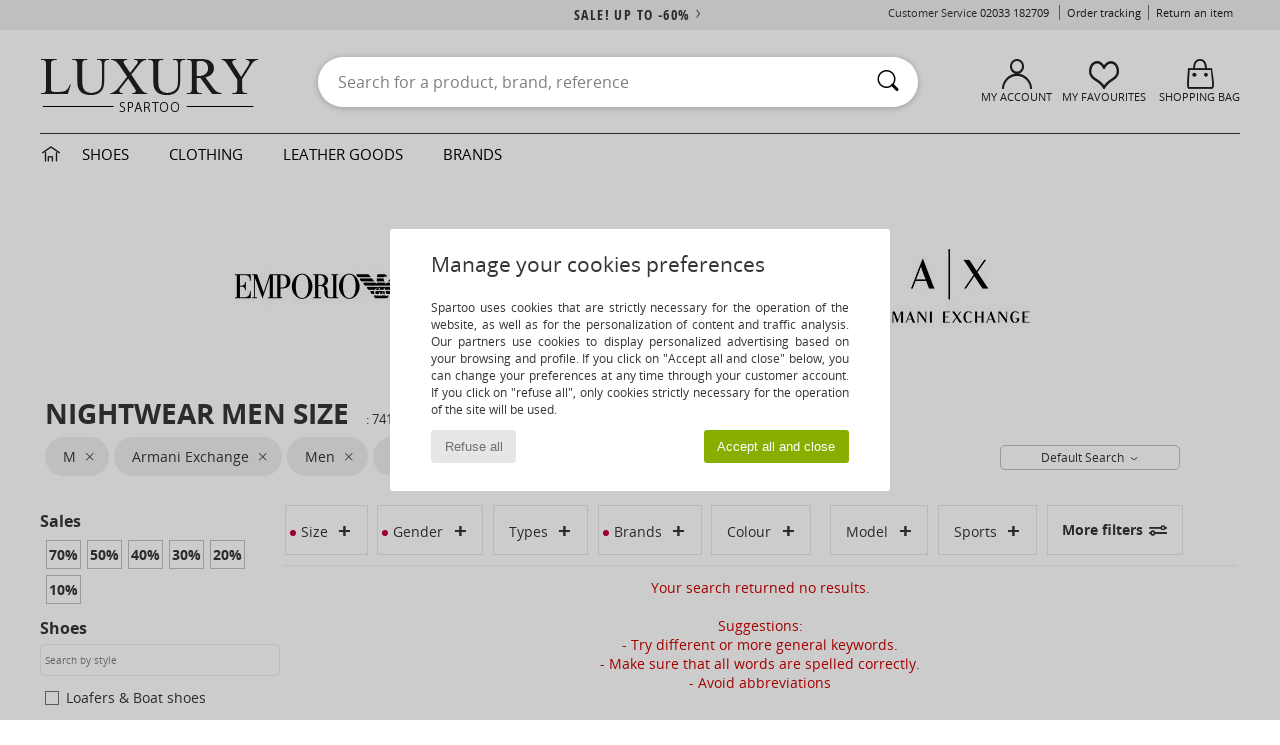

--- FILE ---
content_type: text/html; charset=UTF-8
request_url: https://www.spartoo.co.uk/Nightwear-men-st-11503-9988-0-brand60513-size-283.php
body_size: 25642
content:

	<!DOCTYPE html>
		<html>
		<head>
			<meta charset="utf-8" />
			<meta name="viewport" content="width=device-width, initial-scale=1.0, minimum-scale=1.0, maximum-scale=1.0, user-scalable=no">
			<meta name="msapplication-navbutton-color" content="#C30040" />
			<meta http-equiv="Content-Type" content="text/html; charset=utf-8" /><link rel="next" href="https://www.spartoo.co.uk/Nightwear-men-st-11503-9988-0-brand60513-size-283-page144.php#rst" /><meta name="robots" content="noodp" /><link rel="alternate" media="only screen and (max-width: 640px)" href="https://www.spartoo.co.uk/mobile/Nightwear-men-st-11503-9988-0-brand60513-size-283.php" /><link rel="alternate" media="handheld" href="https://www.spartoo.co.uk/mobile/Nightwear-men-st-11503-9988-0-brand60513-size-283.php" />
<link rel="alternate" href="https://www.spartoo.com/Nightwear-homme-st-11503-9988-0-marque60513-taille-283.php#rst" hreflang="fr" />
<link rel="alternate" href="https://www.spartoo.co.uk/Nightwear-men-st-11503-9988-0-brand60513-size-283.php#rst" hreflang="en-gb" />
<link rel="alternate" href="https://www.spartoo.es/Nightwear-hombre-st-11503-9988-0-marca60513-talla-283.php#rst" hreflang="es-es" />
<link rel="alternate" href="https://www.spartoo.de/Nightwear-herren-st-11503-9988-0-marke60513-grosse-283.php#rst" hreflang="de-de" />
<link rel="alternate" href="https://www.spartoo.it/Nightwear-uomo-st-11503-9988-0-marche60513-misura-283.php#rst" hreflang="it-it" />
<link rel="alternate" href="https://www.spartoo.eu/Nightwear-men-st-11503-9988-0-brand60513-size-283.php#rst" hreflang="en" />
<link rel="alternate" href="https://www.spartoo.nl/Nightwear-heren-st-11503-9988-0-merk60513-maat-283.php#rst" hreflang="nl-nl" />
<link rel="alternate" href="https://www.spartoo.pl/Nightwear-meskie-st-11503-9988-0-marka60513-rozmiar-283.php#rst" hreflang="pl-pl" />
<link rel="alternate" href="https://www.spartoo.se/Nightwear-herr-st-11503-9988-0-marke60513-storlek-283.php#rst" hreflang="sv-se" />
<link rel="alternate" href="https://www.spartoo.dk/Nightwear-herre-st-11503-9988-0-maerke60513-size-283.php#rst" hreflang="da-dk" />
<link rel="alternate" href="https://www.spartoo.fi/Nightwear-miehet-st-11503-9988-0-merkki60513-koko-283.php#rst" hreflang="fi-fi" />
<link rel="alternate" href="https://www.spartoo.gr/Nightwear-man-st-11503-9988-0-brand60513-size-283.php#rst" hreflang="el-gr" />
<link rel="alternate" href="https://www.spartoo.pt/Nightwear-homem-st-11503-9988-0-marca60513-tamanho-283.php#rst" hreflang="pt-pt" />
<link rel="alternate" href="https://www.spartoo.be/Nightwear-heren-st-11503-9988-0-merk60513-maat-283.php#rst" hreflang="nl-be" />
<link rel="alternate" href="https://www.spartoo.cz/Nightwear-pro-muze-st-11503-9988-0-znacka60513-velikost-283.php#rst" hreflang="cs-cz" />
<link rel="alternate" href="https://www.spartoo.net/Nightwear-men-st-11503-9988-0-brand60513-size-283.php#rst" hreflang="en-us" />
<link rel="alternate" href="https://www.spartoo.cn/Nightwear-men-st-11503-9988-0-brand60513-size-283.php#rst" hreflang="" />
<link rel="alternate" href="https://www.spartoo.sk/Nightwear-pani-st-11503-9988-0-znacka60513-velkost-283.php#rst" hreflang="sk-sk" />
<link rel="alternate" href="https://www.spartoo.hu/Nightwear-ferfi-st-11503-9988-0-marka60513-meret-283.php#rst" hreflang="hu-hu" />
<link rel="alternate" href="https://www.spartoo.ro/Nightwear-barbat-st-11503-9988-0-brand60513-marime-283.php#rst" hreflang="ro-ro" />
<link rel="alternate" href="https://www.spartoo.si/Nightwear-moski-st-11503-9988-0-znamka60513-velikost-283.php#rst" hreflang="si-si" />
<link rel="alternate" href="https://www.spartoo.com.hr/Nightwear-muskarac-st-11503-9988-0-marka60513-velicina-283.php#rst" hreflang="hr-hr" />
<link rel="alternate" href="https://fr.spartoo.ch/Nightwear-homme-st-11503-9988-0-marque60513-taille-283.php#rst" hreflang="ch-FR" />
<link rel="alternate" href="https://de.spartoo.ch/Nightwear-herren-st-11503-9988-0-marke60513-grosse-283.php#rst" hreflang="ch-DE" />
<link rel="alternate" href="https://it.spartoo.ch/Nightwear-uomo-st-11503-9988-0-marche60513-misura-283.php#rst" hreflang="ch-IT" /><meta name="description" content="Discover the nightwear men size EU M collection on SPARTOO ✓ Free Delivery, Free Returns ► Get the best prices on nightwear men size EU M with SPARTOO!" /><link rel="canonical" href="https://www.spartoo.co.uk/Nightwear-men-st-11503-9988-0-brand60513-size-283.php" /><meta name="keywords" content="spartoo, spartoo.co.uk, Armani, men, nightwear, Armani Exchange
" /><title>Men's  Nightwear size EU M - Free delivery | Spartoo UK !</title>
		<link rel="stylesheet" href="https://imgext.spartoo.co.uk/css/styles_desktop_SP-202601222.css" media="all" />
		<link rel="stylesheet" href="https://imgext.spartoo.co.uk/css/css_desktop_SP_en-202601222.css" media="all" />
	<link rel="search" type="application/opensearchdescription+xml" title="www.spartoo.co.uk" href="/searchEngine.xml" />
		<script type="text/javascript" nonce="08842e957ccc6113298e10ca904431f0">
			window.onerror = function (msg, err_url, line, column, error) {

				if(msg == "ResizeObserver loop limit exceeded" ||
					msg == "ResizeObserver loop completed with undelivered notifications.") {
					return;
				}

				let details = "";
				if(typeof error != "undefined" && error !== null) {
					if(typeof error.stack == "string") {
						details = error.stack;
					} else if(typeof error.toString == "function") {
						details = error.toString();
					}
				}

				var source_code = document.documentElement.innerHTML.split("\n");
				source_code.splice(line + 0, source_code.length - (line + 0));
				source_code.splice(0, line - 0);

				var post_data = "action=insert&msg=" + encodeURIComponent(msg)
					+ "&err_url=" + encodeURIComponent(err_url)
					+ "&line=" + encodeURIComponent(line)
					+ "&column=" + encodeURIComponent(column)
					+ "&error=" + encodeURIComponent(details)
					+ "&browser=" + encodeURIComponent(navigator.userAgent)
					+ "&source_code=" + encodeURIComponent(source_code.join("\n"));

				var XhrObj = new XMLHttpRequest();

				XhrObj.open("GET", "/ajax/save_javascript_error.php" + "?" + post_data);

				XhrObj.send(null);
			};
		</script>
	<script type="text/javascript" crossorigin="anonymous" src="https://imgext.spartoo.co.uk/js/min/js_desktop_en.min-202601222.js"></script>
	<script type="text/javascript" crossorigin="anonymous" src="https://imgext.spartoo.co.uk/js/min/js_async_en.min-202601222.js" async defer ></script>
	<script type="text/javascript" crossorigin="anonymous" src="https://imgext.spartoo.co.uk/js/libext/jquery/jquery.produits.js"></script>
		<link rel="apple-touch-icon" sizes="180x180" href="https://imgext.spartoo.co.uk/images/favicon/apple-touch-icon.png" />
		<link rel="icon" type="image/png" sizes="32x32" href="https://imgext.spartoo.co.uk/images/favicon/favicon-32x32.png" />
		<link rel="icon" type="image/png" sizes="16x16" href="https://imgext.spartoo.co.uk/images/favicon/favicon-16x16.png" />
		<link rel="manifest" href="/images/favicon/manifest.json" />
		<link rel="mask-icon" href="https://imgext.spartoo.co.uk/images/favicon/safari-pinned-tab.svg" color="#C30040" />
		<meta name="theme-color" content="#C30040" /><style type="text/css" media="all">@import "https://imgext.spartoo.co.uk/css/luxe_desktop-202601222.css";</style><style type="text/css" media="all">@import "https://imgext.spartoo.co.uk/css/productList_SP-202601222.css";</style><script type="text/javascript">
			var size_selected = false;
			function sessionCustomer(id){
				var sessionId = parseInt(id);
				return sessionId;
			}
			var sessionId = parseInt(0)</script>
</head>

<body><div id="maskBlack" onclick="hide(document.getElementById('maskBlack'));hide(document.getElementById('size_grid'));return false;"></div>
				<a class="skip-link" href="#skip-link-anchor">Skip to main content</a>
			<div id="popup_alert_parent"></div>
			<script>
				/**
				 * Fonction qui détermine si on met les cookies selon le choix du visiteur + gestion gtag
				 * @param  bool $allow_cookies Choix du visiteur du l'acceptation des cookies (1 ou 0)
				 */
				function verifCookies(allow_cookies){

					if(typeof gtag != "undefined") {
						if(allow_cookies == 1) {
							gtag("consent", "update", {
								"ad_storage": "granted",
								"analytics_storage": "granted",
								"ad_user_data": "granted",
								"ad_personalization": "granted"
							});
						} else {
							gtag("consent", "update", {
								"ad_storage": "denied",
								"analytics_storage": "denied",
								"ad_user_data": "denied",
								"ad_personalization": "denied"
							});
						}
					}

					if(allow_cookies == 1) {
						window.uetq = window.uetq || [];
						window.uetq.push("consent", "update", {"ad_storage": "granted"});
					} else {
						window.uetq = window.uetq || [];
						window.uetq.push("consent", "update", {"ad_storage": "denied"});
					}

					// #1208822 - Activation des tags
					if(allow_cookies == 1 && typeof load_tag === "function") {
						load_tag();
						setTimeout(unload_tag, SP.tags.timeout);
					}

					if($.ajax) {
						$.ajax({
							type: "GET",
							url: "../ajax/allow_cookies.php",
							data: "allow_cookies=" + allow_cookies
						}).done(function(result) {
							$(".cookies_info").hide();
						});
					} else {
						$(".cookies_info").hide();
					}
				}
			</script>


			<div class="cookies_info">
				<div class="cookies_info-pop">
					<div class="cookies_info-pop-title">Manage your cookies preferences</div>
					<div class="cookies_info-pop-text">Spartoo uses cookies that are strictly necessary for the operation of the website, as well as for the personalization of content and traffic analysis. Our partners use cookies to display personalized advertising based on your browsing and profile. If you click on "Accept all and close" below, you can change your preferences at any time through your customer account. If you click on "refuse all", only cookies strictly necessary for the operation of the site will be used.</div>
					<div class="cookies_info-pop-buttons">
						<button class="cookies_info-pop-buttons-refuse" onclick="javascript:verifCookies(0);">Refuse all</button>
						<button class="cookies_info-pop-buttons-accept" onclick="javascript:verifCookies(1);">Accept all and close</button>
					</div>
				</div>
			</div><script>
			const TEXT_SEARCH_SUGGESTIONS = "Search suggestions";
			const TEXT_SEARCH_BEST_SALES = "Best Sellers";
			var testAB_MDR4 = null;
		</script>
			<script>
				$(
					function(){
						SP.HeaderFront.header_services_init([{"index":"<a href=\"sales.php\">sale! up to -60%<i class=\"icon-flecheDroite\"><\/i><\/a>"},{"index":"Free delivery and returns"}], 0, 105);
					}
				);
			</script><div id="header_services"><div></div></div><div id="parent">
			<script type="text/javascript">
				function timer_op_right() {}
			</script>
				<header id="header">
					<div class="topLine">
						<div>
							<span>
							Customer Service&nbsp;
							<a id="callNumber" href="tel:02033 182709">02033 182709<span id="call_horaires">monday - friday : 8am - 4pm</span></a>&nbsp;
							</span>
							<a href="https://www.spartoo.co.uk/account?commande=1" >Order tracking</a>
							<a href="javascript:faq_popup('retour');">Return an item</a>
							
							
							
						</div>
					</div>
						<div class="header_top">
		<a href="/"><div class="headerLogo"><div id="goHome_luxe"></div><img src="https://imgext.spartoo.co.uk/includes/languages/english/images/logo-luxe.gif" alt="Spartoo.co.uk, men's, women's, and children's shoes" />
			</div>
		</a>
						<form  class="searchContainer search headerSearch" action="search.php" method="get" id="form_search"><input class="headerSearchBar" type="text" name="keywords" id="keywords_field" autocomplete="off" value="" onfocus="completeSearchEngine();" onclick="displayDefaultResults();" placeholder="Search for a product, brand, reference"  /><button id="submit_search" class="valid_search" type="submit" aria-label="Search"><i class="icon-rechercher"></i></button>
						</form>
						<div class="headerOptions">
							<div class="headerOption">

								<a href="https://www.spartoo.co.uk/account" ><i class="icon-persoCompte "></i>My account</a></div><div class="headerOption">
				<a href="https://www.spartoo.co.uk/wishList_sp.php"><i class="icon-coeur"></i>My Favourites</a></div>			<div class="headerOption" onmouseover="if(typeof(get_panier_hover) != 'undefined'){get_panier_hover();}">
								<a href="shoppingbag.php"><i class="icon-panier"></i>Shopping bag</a><div id="topPanier">
								</div>
							</div>
						</div>
					</div>
				</header>
		
		<nav id="nav" class="menu_luxe">
			<div style="width:calc((100% - 1200px)/2);"></div>
				<div class="home_luxe">
					<a id="ongletHome"  href="shoes-luxury.php" onmouseover="if(typeof listUniversFemme !== 'undefined') {femmeTimer =window.setTimeout('listUniversFemme(0)',250);}" onmouseout="if(typeof listUniversFemme !== 'undefined') {listUniversFemme(1);}">
						<i class="icon-maison"></i>
					</a>
				</div><div class="onglet_luxe"><a id="ongletWomen" class=""  href="shoes-luxury-shoes.php" >Shoes </a></div><div class="onglet_luxe"><a id="ongletMen" class="" href="shoes-luxury-clothes.php" >Clothing</a></div><div class="onglet_luxe"><a id="ongletSacs" class="" href="shoes-luxury-bags.php" onmouseover="if(typeof listBags!== 'undefined') {bagsTimer  =window.setTimeout('listBags(0)',250);}" onmouseout="if(typeof listBags !== 'undefined') {listBags(1);}">Leather goods</a></div>

				<div class="onglet_luxe dropdown">
					<a id="ongletMarques" class="" href="brands.php?type=2">Brands
					</a>
					<div id="menuBrand"><a  href="ARIZONA-LOVE-b88825.php#rst">ARIZONA LOVE</a><a  href="Alexis-Mabille-b901.php#rst">Alexis Mabille</a><a  href="Anthology-Paris-b88827.php#rst">Anthology Paris</a><a  href="Antonio-Marras-b1272.php#rst">Antonio Marras</a><a class="topBrand" href="armani-st-11503-0.php#rst">Armani Exchange</a><a  href="Armani-jeans-b33342.php#rst">Armani jeans</a><a  href="Azzaro-b122.php#rst">Azzaro</a><a class="topBrand" href="BOSS-b41020.php#rst">BOSS</a><a  href="Barker-b1070.php#rst">Barker</a><a class="topBrand" href="Calvin-Klein-Jeans-b403.php#rst">Calvin Klein Jeans</a><a  href="Casadei-b899.php#rst">Casadei</a><a  href="Charles-Jourdan-b281.php#rst">Charles Jourdan</a><a class="topBrand" href="Coach-b59002.php#rst">Coach</a><a  href="armani-st-11503-0.php#rst">Emporio Armani</a><a  href="armani-st-11503-0.php#rst">Emporio Armani EA7</a><a  href="Escada-b1948.php#rst">Escada</a><a  href="Etro-b909.php#rst">Etro</a><a  href="Fred-Marzo-b1029.php#rst">Fred Marzo</a><a  href="Freelance-b1960.php#rst">Freelance</a><a class="topBrand" href="Furla-b28082.php#rst">Furla</a><a  href="Gaspard-Yurkievich-b854.php#rst">Gaspard Yurkievich</a><a  href="HUGO-b32280.php#rst">HUGO</a><a  href="Inuikii-b88559.php#rst">Inuikii</a><a  href="Jil-Sander-b713.php#rst">Jil Sander</a><a  href="John-Galliano-b711.php#rst">John Galliano</a><a  href="Jonak-b317.php#rst">Jonak</a><a  href="K-Way-b2430.php#rst">K-Way</a><a  href="Karine-Arabian-b1356.php#rst">Karine Arabian</a><a  href="Karl-Lagerfeld-b44199.php#rst">Karl Lagerfeld</a><a  href="Kenzo-b67.php#rst">Kenzo</a><a  href="Lacoste-b90.php#rst">Lacoste</a><a  href="Lancel-b88824.php#rst">Lancel</a><a class="topBrand" href="ralph-lauren.php#rst">Lauren Ralph Lauren</a><a  href="Le-Tanneur-b428.php#rst">Le Tanneur</a><a  href="Love-Moschino-b1539.php#rst">Love Moschino</a><a class="topBrand" href="MICHAEL-Michael-Kors-b2093.php#rst">MICHAEL Michael Kors</a><a  href="Maison-Jean-Vier-b71076.php#rst">Maison Jean-Vier</a><a  href="Marc-Jacobs-b710.php#rst">Marc Jacobs</a><a  href="Marc-by-Marc-Jacobs-b1522.php#rst">Marc by Marc Jacobs</a><a  href="McQ-Alexander-McQueen-b1140.php#rst">McQ Alexander McQueen</a><a  href="Mercer-Amsterdam-b79252.php#rst">Mercer Amsterdam</a><a  href="Michael-Kors-b714.php#rst">Michael Kors</a><a  href="Michel-Perry-b1022.php#rst">Michel Perry</a><a  href="Missoni-b898.php#rst">Missoni</a><a  href="Moschino-b1020.php#rst">Moschino</a><a  href="Moschino-Cheap-ET-CHIC-b1027.php#rst">Moschino Cheap & CHIC</a><a  href="Newtone-b88829.php#rst">Newtone</a><a  href="Paul-ET-Joe-b1452.php#rst">Paul & Joe</a><a  href="Paul-Smith-b65773.php#rst">Paul Smith</a><a  href="Philipp-Plein-Sport-b43760.php#rst">Philipp Plein Sport</a><a  href="Philippe-Model-b49766.php#rst">Philippe Model</a><a  href="Pinko-b88585.php#rst">Pinko</a><a  href="Piquadro-b8152.php#rst">Piquadro</a><a  href="Pollini-b1023.php#rst">Pollini</a><a class="topBrand" href="ralph-lauren.php#rst">Polo Ralph Lauren</a><a  href="Premiata-b1404.php#rst">Premiata</a><a  href="Robert-Clergerie-b405.php#rst">Robert Clergerie</a><a  href="Roberto-Cavalli-b1024.php#rst">Roberto Cavalli</a><a  href="Rochas-b1025.php#rst">Rochas</a><a  href="Rupert-Sanderson-b900.php#rst">Rupert Sanderson</a><a  href="Sarah-Chofakian-b1633.php#rst">Sarah Chofakian</a><a  href="Sebastian-b887.php#rst">Sebastian</a><a  href="See-by-Chloe-b1379.php#rst">See by Chloé</a><a  href="Sigerson-Morrison-b961.php#rst">Sigerson Morrison</a><a  href="Sonia-Rykiel-b1381.php#rst">Sonia Rykiel</a><a  href="Stuart-Weitzman-b829.php#rst">Stuart Weitzman</a><a  href="Stephane-Kelian-b729.php#rst">Stéphane Kelian</a><a  href="Swarovski-b1267.php#rst">Swarovski</a><a  href="Terry-de-Havilland-b764.php#rst">Terry de Havilland</a><a class="topBrand" href="tommy-hilfiger.php#rst">Tommy Hilfiger</a><a  href="tommy-hilfiger.php#rst">Tommy Jeans</a><a class="topBrand" href="UGG-b409.php#rst">UGG</a><a  href="Versace-b1843.php#rst">Versace</a><a  href="Versace-Jeans-Couture-b28018.php#rst">Versace Jeans Couture</a><a  href="Versus-by-Versace-b1537.php#rst">Versus by Versace</a><a  href="Vienty-b7761.php#rst">Vienty</a><a  href="Vivienne-Westwood-b1355.php#rst">Vivienne Westwood</a><a  href="n.d.c.-b1963.php#rst">n.d.c.</a>
				</div>
			</div>
			<div style="width:calc((100% - 1200px)/2);"></div>
		</nav>
		<div id="skip-link-anchor"></div>
			<div id="skip-link-anchor"></div>
		
			<div class="subscribe_push" id="subscribe_push_bell" style="display:none">
				<div>
					<p><i class="icon-bell"></i> Stay connected to fashion!</p>
					<p>Subscribe to notifications to receive our latest news, order updates and more...
</p>
					<p>No email required</p>
					<p>
						<a id="ignore_pushs">No thank you</a>
						<a class="btn bt_black btn-small" id="activate_pushs">Activate</a>
					</p>
				</div>
				<img src="https://imgext.spartoo.co.uk/images//mobile/home/subscribe_push.jpg" alt="Stay connected to fashion!" />
			</div>
		
			<script src="https://www.gstatic.com/firebasejs/10.7.1/firebase-app-compat.js"></script>
			<script src="https://www.gstatic.com/firebasejs/10.7.1/firebase-messaging-compat.js"></script>

			<script>
				var push_url = "https://www.spartoo.co.uk/ajax/push/subscribe_push.php";

				firebase.initializeApp({
					apiKey: "AIzaSyCJgSb99i0hfbAVL_21B3Olrsi8qXjzgDE",
					authDomain: "project-1071538987441837613.firebaseapp.com",
					databaseURL: "https://project-1071538987441837613.firebaseio.com",
					projectId: "project-1071538987441837613",
					storageBucket: "project-1071538987441837613.appspot.com",
					messagingSenderId: "1037069204882",
					appId: "1:1037069204882:web:5abd5aaa58c267f718154b"
				});

				if (!('serviceWorker' in navigator)) {
					console.warn('ServiceWorker arent supported.')
				} else if (!('showNotification' in ServiceWorkerRegistration.prototype)) {
					console.warn('Notifications arent supported.');
				} else if (!('PushManager' in window)) {
					console.warn('Push messaging isnt supported . ');
				} else if (Notification.permission === 'denied') {
					console.warn('The user has blocked notifications.');
				} else if (Notification.permission === 'default') {
					Notification.requestPermission().then((permission) => {
						if (Notification.permission === 'default') {
							display_push_bell()
						} else if (permission === 'granted') {
							initialiseState()
						}
					})
				} else if (Notification.permission === 'granted') {
						initialiseState()
				}

				function initialiseState() {
					navigator.serviceWorker.register('sw.js').then((registration) => {
						navigator.serviceWorker.ready.then(function(registration) {
							registration.pushManager.getSubscription().then(function(subscription) {
								const messaging = firebase.messaging();

								if (messaging === null) {
									return
								}

								messaging.getToken().then(function(token) {
									data = {
										subscription : token,
										mode : 'subscribe'
									}
									data['chrome'] = (navigator.userAgent.indexOf("Chrome") != -1);
									data['firefox'] = (navigator.userAgent.indexOf("Firefox") != -1);
									data['safari'] = (navigator.userAgent.indexOf("Safari") != -1);
									$.ajax({
										type: 'POST',
										url: push_url,
										data : data
									})
								})
							})
						})
					}).catch((error) => {
						console.error('Service worker registration failed: ', error);
					})
				}

				/**
				* Affiche ou non la popup pour s abonner aux pushs navs
				* @param type: none - block
				*/
				function display_push_bell(type) {
					if(!(getCookie("subscribe_push_spartoo") == "disable")) {
						document.getElementById("subscribe_push_bell").style.display = 'block';
					}
				}

				// Quand on s abonne aux pushs
				$('#activate_pushs').on('click', function() {
					$("#subscribe_push_bell").fadeOut();
					Notification.requestPermission().then((permission) => {
						if (permission === 'granted') {
							initialiseState()
						}
					})
				})

				// Quand on clic sur Non merci
				$('#ignore_pushs').on('click', function() {
					$("#subscribe_push_bell").fadeOut();
					var d = new Date();
					d.setTime(d.getTime() + (90 * 24 * 60 * 60 * 1000));
					var expires = "expires="+d.toUTCString();
					document.cookie = "subscribe_push_spartoo=disable;" + expires + ";secure;path=/";

				});

			</script>
		<div id="sban"><img src="https://imgext.spartoo.co.uk/images//universe/sban-11503---20251215.jpg" alt="" /></div>
<div id="contenu">
			<div id="title_advanced_fil_ariane">
				<div class="title_advanced_fil_ariane_content">
					<div class="ariane_fl">
						<span><h1 class="seo_hn_tag">Nightwear Men  Size &nbsp;</h1><span id="adv_nb_products_span" > : <span id="adv_nb_products">741</span> articles</span></span>

					</div>
		
					<div class="ariane_fl">
						<div class="advViewClassement">
					<div onclick="dropdownTri()" class="btn_tri">
						<span id="current_classement">Default Search</span> <i class="icon-flecheBas"></i>
					</div>
					<ul id="classement" class="classement_content">
						<li onclick="changeClassement(this);" value="pertinence" >
							Default Search
						</li>
						<li onclick="changeClassement(this);" value="ASC">
							Low to High
						</li>
						<li onclick="changeClassement(this);" value="DESC">
							High to Low
						</li>
						<li onclick="changeClassement(this);" value="NEW_PRODUCTS">
							New Arrivals
						</li>
						<li onclick="changeClassement(this);" value="discount">
							Discounts %
						</li>
					</ul>
				</div>

				<script type="text/javascript">
					// Click outside = close
					window.onclick = function(event) {
						var container = $(".btn_tri");

						if(!container.is(event.target)
							&& container.has(event.target).length === 0)
						{
							$("#classement").hide();
						}
					}
				</script>
					</div>
					<div class="advanced_fil_ariane_conteneur">
						<div id="advanced_fil_ariane">
							<div class="adv_nouvelle_recherche" onclick="adv_filters_reset_all_filters(true);" id="adv_nouvelle_recherche" style="display:none;">
								Clear criteria
							</div>
						</div>
					</div>
				</div>
			</div><!-- MENU start --><div id="gauche"><div class="srub">
		<script>
			var only_shoes_on_page = "";
			var only_bags_on_page = "";
			var only_clothes_on_page = "";
			var only_home_on_page = "";
			var only_underwear_on_page = "";
		</script><div class="adv_title_menu_categories">Sales</div><div id="promo_actifs"></div>
		<div id="promo" class="srub"><div id="promo70" class="adv_promo_default adv_promo" onclick="adv_filters_update_filter('promo', 70); sendEventTracker( 'Catalog_Filters_Advanced', 'Promotions_Filter', undefined, undefined, false, undefined, 100);">
				70<sup>%</sup>
			</div><div id="promo50" class="adv_promo_default adv_promo" onclick="adv_filters_update_filter('promo', 50); sendEventTracker( 'Catalog_Filters_Advanced', 'Promotions_Filter', undefined, undefined, false, undefined, 100);">
				50<sup>%</sup>
			</div><div id="promo40" class="adv_promo_default adv_promo" onclick="adv_filters_update_filter('promo', 40); sendEventTracker( 'Catalog_Filters_Advanced', 'Promotions_Filter', undefined, undefined, false, undefined, 100);">
				40<sup>%</sup>
			</div><div id="promo30" class="adv_promo_default adv_promo" onclick="adv_filters_update_filter('promo', 30); sendEventTracker( 'Catalog_Filters_Advanced', 'Promotions_Filter', undefined, undefined, false, undefined, 100);">
				30<sup>%</sup>
			</div><div id="promo20" class="adv_promo_default adv_promo" onclick="adv_filters_update_filter('promo', 20); sendEventTracker( 'Catalog_Filters_Advanced', 'Promotions_Filter', undefined, undefined, false, undefined, 100);">
				20<sup>%</sup>
			</div><div id="promo10" class="adv_promo_default adv_promo" onclick="adv_filters_update_filter('promo', 10); sendEventTracker( 'Catalog_Filters_Advanced', 'Promotions_Filter', undefined, undefined, false, undefined, 100);">
				10<sup>%</sup>
			</div>
		</div><div class="" id="style"><div class="adv_title_menu_categories">Shoes</div><div id="style_1_actifs"></div>
					<input type="text" value="" placeholder="Search by style" class="advanced_menu_brand_search" onkeyup="adv_filters_dynamic_filter('style_1', this, true);" />
					<div class="srub scroll-pane-arrows" style="overflow-x: hidden; overflow-y: auto;" id="style_1">
						<div id="style10129" class="adv_filtre_default adv_filtre adv_filtre_categorie"
							data-sous-cat="10037"
							onclick="adv_filters_update_filter('style', '10129'); sendEventTracker( 'Catalog_Filters_Advanced', 'Styles_Filter', undefined, undefined, false, undefined, 100);">
							<div></div>
							<span id="style10129_text">
								Loafers & Boat shoes
							</span>
						</div>
						<div id="style10139" class="adv_filtre_default adv_filtre adv_filtre_categorie"
							data-sous-cat="11084"
							onclick="adv_filters_update_filter('style', '10139'); sendEventTracker( 'Catalog_Filters_Advanced', 'Styles_Filter', undefined, undefined, false, undefined, 100);">
							<div></div>
							<span id="style10139_text">
								Mules / Clogs
							</span>
						</div>
						<div id="style10148" class="adv_filtre_default adv_filtre adv_filtre_categorie"
							data-sous-cat=""
							onclick="adv_filters_update_filter('style', '10148'); sendEventTracker( 'Catalog_Filters_Advanced', 'Styles_Filter', undefined, undefined, false, undefined, 100);">
							<div></div>
							<span id="style10148_text">
								Sandals
							</span>
						</div>
						<div id="style10157" class="adv_filtre_default adv_filtre adv_filtre_categorie"
							data-sous-cat="10010,10009"
							onclick="adv_filters_update_filter('style', '10157'); sendEventTracker( 'Catalog_Filters_Advanced', 'Styles_Filter', undefined, undefined, false, undefined, 100);">
							<div></div>
							<span id="style10157_text">
								Trainers
							</span>
						</div>
									<div id="sstyle10010" data-parent-cat="10157" class="adv_filtre_default adv_filtre adv_filtre_sous_cat" style="display:none" onclick="sendEventTracker( 'Catalog_Filters_Advanced', 'Styles_Filter', undefined, undefined, false, undefined, 100);">
										<div onclick="adv_filters_update_filter('sstyle', '10010');"></div>
										<span id="sstyle10010_text">
											<a href="Hi-top-trainers-men-sty-11503-10010-0-brand60513-size-283.php#rst" onclick="return adv_filters_click_classic_link('sstyle', '10010');">
												Hi top trainers
											</a>
										</span>
									</div>
									<div id="sstyle10009" data-parent-cat="10157" class="adv_filtre_default adv_filtre adv_filtre_sous_cat" style="display:none" onclick="sendEventTracker( 'Catalog_Filters_Advanced', 'Styles_Filter', undefined, undefined, false, undefined, 100);">
										<div onclick="adv_filters_update_filter('sstyle', '10009');"></div>
										<span id="sstyle10009_text">
											<a href="Low-top-trainers-men-sty-11503-10009-0-brand60513-size-283.php#rst" onclick="return adv_filters_click_classic_link('sstyle', '10009');">
												Low top trainers
											</a>
										</span>
									</div>
				</div><div class="adv_title_menu_categories">Handbags</div><div id="style_200_actifs"></div>
					<input type="text" value="" placeholder="Search by style" class="advanced_menu_brand_search" onkeyup="adv_filters_dynamic_filter('style_200', this, true);" />
					<div class="srub scroll-pane-arrows" style="overflow-x: hidden; overflow-y: auto;" id="style_200">
						<div id="style10683" class="adv_filtre_default adv_filtre adv_filtre_categorie"
							data-sous-cat=""
							onclick="adv_filters_update_filter('style', '10683'); sendEventTracker( 'Catalog_Filters_Advanced', 'Styles_Filter', undefined, undefined, false, undefined, 100);">
							<div></div>
							<span id="style10683_text">
								Briefcases
							</span>
						</div>
						<div id="style10160" class="adv_filtre_default adv_filtre adv_filtre_categorie"
							data-sous-cat="10093,10596"
							onclick="adv_filters_update_filter('style', '10160'); sendEventTracker( 'Catalog_Filters_Advanced', 'Styles_Filter', undefined, undefined, false, undefined, 100);">
							<div></div>
							<span id="style10160_text">
								Handbags
							</span>
						</div>
									<div id="sstyle10093" data-parent-cat="10160" class="adv_filtre_default adv_filtre adv_filtre_sous_cat" style="display:none" onclick="sendEventTracker( 'Catalog_Filters_Advanced', 'Styles_Filter', undefined, undefined, false, undefined, 100);">
										<div onclick="adv_filters_update_filter('sstyle', '10093');"></div>
										<span id="sstyle10093_text">
											<a href="Handbags-men-sty-11503-10093-0-brand60513-size-283.php#rst" onclick="return adv_filters_click_classic_link('sstyle', '10093');">
												Handbags
											</a>
										</span>
									</div>
									<div id="sstyle10596" data-parent-cat="10160" class="adv_filtre_default adv_filtre adv_filtre_sous_cat" style="display:none" onclick="sendEventTracker( 'Catalog_Filters_Advanced', 'Styles_Filter', undefined, undefined, false, undefined, 100);">
										<div onclick="adv_filters_update_filter('sstyle', '10596');"></div>
										<span id="sstyle10596_text">
											<a href="Small-shoulder-bags-men-sty-11503-10596-0-brand60513-size-283.php#rst" onclick="return adv_filters_click_classic_link('sstyle', '10596');">
												Small shoulder bags
											</a>
										</span>
									</div>
						<div id="style10147" class="adv_filtre_default adv_filtre adv_filtre_categorie"
							data-sous-cat=""
							onclick="adv_filters_update_filter('style', '10147'); sendEventTracker( 'Catalog_Filters_Advanced', 'Styles_Filter', undefined, undefined, false, undefined, 100);">
							<div></div>
							<span id="style10147_text">
								Messenger / Shoulder bags
							</span>
						</div>
						<div id="style10677" class="adv_filtre_default adv_filtre adv_filtre_categorie"
							data-sous-cat="10678"
							onclick="adv_filters_update_filter('style', '10677'); sendEventTracker( 'Catalog_Filters_Advanced', 'Styles_Filter', undefined, undefined, false, undefined, 100);">
							<div></div>
							<span id="style10677_text">
								Pouches / Clutches
							</span>
						</div>
						<div id="style10162" class="adv_filtre_default adv_filtre adv_filtre_categorie"
							data-sous-cat=""
							onclick="adv_filters_update_filter('style', '10162'); sendEventTracker( 'Catalog_Filters_Advanced', 'Styles_Filter', undefined, undefined, false, undefined, 100);">
							<div></div>
							<span id="style10162_text">
								Rucksacks
							</span>
						</div>
						<div id="style10674" class="adv_filtre_default adv_filtre adv_filtre_categorie"
							data-sous-cat=""
							onclick="adv_filters_update_filter('style', '10674'); sendEventTracker( 'Catalog_Filters_Advanced', 'Styles_Filter', undefined, undefined, false, undefined, 100);">
							<div></div>
							<span id="style10674_text">
								Shopper bags
							</span>
						</div>
						<div id="style10146" class="adv_filtre_default adv_filtre adv_filtre_categorie"
							data-sous-cat=""
							onclick="adv_filters_update_filter('style', '10146'); sendEventTracker( 'Catalog_Filters_Advanced', 'Styles_Filter', undefined, undefined, false, undefined, 100);">
							<div></div>
							<span id="style10146_text">
								Sports bags
							</span>
						</div>
						<div id="style10673" class="adv_filtre_default adv_filtre adv_filtre_categorie"
							data-sous-cat="10639"
							onclick="adv_filters_update_filter('style', '10673'); sendEventTracker( 'Catalog_Filters_Advanced', 'Styles_Filter', undefined, undefined, false, undefined, 100);">
							<div></div>
							<span id="style10673_text">
								Vanity bags/ Toiletry bags
							</span>
						</div>
						<div id="style10201" class="adv_filtre_default adv_filtre adv_filtre_categorie"
							data-sous-cat="10085"
							onclick="adv_filters_update_filter('style', '10201'); sendEventTracker( 'Catalog_Filters_Advanced', 'Styles_Filter', undefined, undefined, false, undefined, 100);">
							<div></div>
							<span id="style10201_text">
								Wallets / Purses
							</span>
						</div>
				</div><div class="adv_title_menu_categories">Clothes</div><div id="style_300_actifs"></div>
					<input type="text" value="" placeholder="Search by style" class="advanced_menu_brand_search" onkeyup="adv_filters_dynamic_filter('style_300', this, true);" />
					<div class="srub scroll-pane-arrows" style="overflow-x: hidden; overflow-y: auto;" id="style_300">
						<div id="style10185" class="adv_filtre_default adv_filtre adv_filtre_categorie"
							data-sous-cat=""
							onclick="adv_filters_update_filter('style', '10185'); sendEventTracker( 'Catalog_Filters_Advanced', 'Styles_Filter', undefined, undefined, false, undefined, 100);">
							<div></div>
							<span id="style10185_text">
								Boxer shorts
							</span>
						</div>
						<div id="style10187" class="adv_filtre_default adv_filtre adv_filtre_categorie"
							data-sous-cat=""
							onclick="adv_filters_update_filter('style', '10187'); sendEventTracker( 'Catalog_Filters_Advanced', 'Styles_Filter', undefined, undefined, false, undefined, 100);">
							<div></div>
							<span id="style10187_text">
								Boxers
							</span>
						</div>
						<div id="style10191" class="adv_filtre_default adv_filtre adv_filtre_categorie"
							data-sous-cat="11471,11470,11394"
							onclick="adv_filters_update_filter('style', '10191'); sendEventTracker( 'Catalog_Filters_Advanced', 'Styles_Filter', undefined, undefined, false, undefined, 100);">
							<div></div>
							<span id="style10191_text">
								Bras
							</span>
						</div>
									<div id="sstyle11471" data-parent-cat="10191" class="adv_filtre_default adv_filtre adv_filtre_sous_cat" style="display:none" onclick="sendEventTracker( 'Catalog_Filters_Advanced', 'Styles_Filter', undefined, undefined, false, undefined, 100);">
										<div onclick="adv_filters_update_filter('sstyle', '11471');"></div>
										<span id="sstyle11471_text">
											<a href="Sports-bras-men-sty-11503-11471-0-brand60513-size-283.php#rst" onclick="return adv_filters_click_classic_link('sstyle', '11471');">
												Sports bras
											</a>
										</span>
									</div>
									<div id="sstyle11470" data-parent-cat="10191" class="adv_filtre_default adv_filtre adv_filtre_sous_cat" style="display:none" onclick="sendEventTracker( 'Catalog_Filters_Advanced', 'Styles_Filter', undefined, undefined, false, undefined, 100);">
										<div onclick="adv_filters_update_filter('sstyle', '11470');"></div>
										<span id="sstyle11470_text">
											<a href="Triangle-bras-and-Bralettes-men-sty-11503-11470-0-brand60513-size-283.php#rst" onclick="return adv_filters_click_classic_link('sstyle', '11470');">
												Triangle bras and Bralettes
											</a>
										</span>
									</div>
									<div id="sstyle11394" data-parent-cat="10191" class="adv_filtre_default adv_filtre adv_filtre_sous_cat" style="display:none" onclick="sendEventTracker( 'Catalog_Filters_Advanced', 'Styles_Filter', undefined, undefined, false, undefined, 100);">
										<div onclick="adv_filters_update_filter('sstyle', '11394');"></div>
										<span id="sstyle11394_text">
											<a href="Underwire-bras-men-sty-11503-11394-0-brand60513-size-283.php#rst" onclick="return adv_filters_click_classic_link('sstyle', '11394');">
												Underwire bras
											</a>
										</span>
									</div>
						<div id="style10168" class="adv_filtre_default adv_filtre adv_filtre_categorie"
							data-sous-cat="10050,10773,10781"
							onclick="adv_filters_update_filter('style', '10168'); sendEventTracker( 'Catalog_Filters_Advanced', 'Styles_Filter', undefined, undefined, false, undefined, 100);">
							<div></div>
							<span id="style10168_text">
								Coats
							</span>
						</div>
									<div id="sstyle10050" data-parent-cat="10168" class="adv_filtre_default adv_filtre adv_filtre_sous_cat" style="display:none" onclick="sendEventTracker( 'Catalog_Filters_Advanced', 'Styles_Filter', undefined, undefined, false, undefined, 100);">
										<div onclick="adv_filters_update_filter('sstyle', '10050');"></div>
										<span id="sstyle10050_text">
											<a href="Coats-men-sty-11503-10050-0-brand60513-size-283.php#rst" onclick="return adv_filters_click_classic_link('sstyle', '10050');">
												Coats
											</a>
										</span>
									</div>
									<div id="sstyle10773" data-parent-cat="10168" class="adv_filtre_default adv_filtre adv_filtre_sous_cat" style="display:none" onclick="sendEventTracker( 'Catalog_Filters_Advanced', 'Styles_Filter', undefined, undefined, false, undefined, 100);">
										<div onclick="adv_filters_update_filter('sstyle', '10773');"></div>
										<span id="sstyle10773_text">
											<a href="Duffel-coats-men-sty-11503-10773-0-brand60513-size-283.php#rst" onclick="return adv_filters_click_classic_link('sstyle', '10773');">
												Duffel coats
											</a>
										</span>
									</div>
									<div id="sstyle10781" data-parent-cat="10168" class="adv_filtre_default adv_filtre adv_filtre_sous_cat" style="display:none" onclick="sendEventTracker( 'Catalog_Filters_Advanced', 'Styles_Filter', undefined, undefined, false, undefined, 100);">
										<div onclick="adv_filters_update_filter('sstyle', '10781');"></div>
										<span id="sstyle10781_text">
											<a href="Parkas-men-sty-11503-10781-0-brand60513-size-283.php#rst" onclick="return adv_filters_click_classic_link('sstyle', '10781');">
												Parkas
											</a>
										</span>
									</div>
						<div id="style10166" class="adv_filtre_default adv_filtre adv_filtre_categorie"
							data-sous-cat=""
							onclick="adv_filters_update_filter('style', '10166'); sendEventTracker( 'Catalog_Filters_Advanced', 'Styles_Filter', undefined, undefined, false, undefined, 100);">
							<div></div>
							<span id="style10166_text">
								Dress shirts
							</span>
						</div>
						<div id="style10515" class="adv_filtre_default adv_filtre adv_filtre_categorie"
							data-sous-cat="10784,10062"
							onclick="adv_filters_update_filter('style', '10515'); sendEventTracker( 'Catalog_Filters_Advanced', 'Styles_Filter', undefined, undefined, false, undefined, 100);">
							<div></div>
							<span id="style10515_text">
								Dresses
							</span>
						</div>
									<div id="sstyle10784" data-parent-cat="10515" class="adv_filtre_default adv_filtre adv_filtre_sous_cat" style="display:none" onclick="sendEventTracker( 'Catalog_Filters_Advanced', 'Styles_Filter', undefined, undefined, false, undefined, 100);">
										<div onclick="adv_filters_update_filter('sstyle', '10784');"></div>
										<span id="sstyle10784_text">
											<a href="Long-Dresses-men-sty-11503-10784-0-brand60513-size-283.php#rst" onclick="return adv_filters_click_classic_link('sstyle', '10784');">
												Long Dresses
											</a>
										</span>
									</div>
									<div id="sstyle10062" data-parent-cat="10515" class="adv_filtre_default adv_filtre adv_filtre_sous_cat" style="display:none" onclick="sendEventTracker( 'Catalog_Filters_Advanced', 'Styles_Filter', undefined, undefined, false, undefined, 100);">
										<div onclick="adv_filters_update_filter('sstyle', '10062');"></div>
										<span id="sstyle10062_text">
											<a href="Short-Dresses-men-sty-11503-10062-0-brand60513-size-283.php#rst" onclick="return adv_filters_click_classic_link('sstyle', '10062');">
												Short Dresses
											</a>
										</span>
									</div>
						<div id="style10801" class="adv_filtre_default adv_filtre adv_filtre_categorie"
							data-sous-cat="10054"
							onclick="adv_filters_update_filter('style', '10801'); sendEventTracker( 'Catalog_Filters_Advanced', 'Styles_Filter', undefined, undefined, false, undefined, 100);">
							<div></div>
							<span id="style10801_text">
								Fleece
							</span>
						</div>
						<div id="style10174" class="adv_filtre_default adv_filtre adv_filtre_categorie"
							data-sous-cat="10790,10045,10057,10789,10800"
							onclick="adv_filters_update_filter('style', '10174'); sendEventTracker( 'Catalog_Filters_Advanced', 'Styles_Filter', undefined, undefined, false, undefined, 100);">
							<div></div>
							<span id="style10174_text">
								Jackets
							</span>
						</div>
									<div id="sstyle10790" data-parent-cat="10174" class="adv_filtre_default adv_filtre adv_filtre_sous_cat" style="display:none" onclick="sendEventTracker( 'Catalog_Filters_Advanced', 'Styles_Filter', undefined, undefined, false, undefined, 100);">
										<div onclick="adv_filters_update_filter('sstyle', '10790');"></div>
										<span id="sstyle10790_text">
											<a href="Denim-jackets-men-sty-11503-10790-0-brand60513-size-283.php#rst" onclick="return adv_filters_click_classic_link('sstyle', '10790');">
												Denim jackets
											</a>
										</span>
									</div>
									<div id="sstyle10045" data-parent-cat="10174" class="adv_filtre_default adv_filtre adv_filtre_sous_cat" style="display:none" onclick="sendEventTracker( 'Catalog_Filters_Advanced', 'Styles_Filter', undefined, undefined, false, undefined, 100);">
										<div onclick="adv_filters_update_filter('sstyle', '10045');"></div>
										<span id="sstyle10045_text">
											<a href="Jackets-men-sty-11503-10045-0-brand60513-size-283.php#rst" onclick="return adv_filters_click_classic_link('sstyle', '10045');">
												Jackets
											</a>
										</span>
									</div>
									<div id="sstyle10057" data-parent-cat="10174" class="adv_filtre_default adv_filtre adv_filtre_sous_cat" style="display:none" onclick="sendEventTracker( 'Catalog_Filters_Advanced', 'Styles_Filter', undefined, undefined, false, undefined, 100);">
										<div onclick="adv_filters_update_filter('sstyle', '10057');"></div>
										<span id="sstyle10057_text">
											<a href="Jackets-Blazers-men-sty-11503-10057-0-brand60513-size-283.php#rst" onclick="return adv_filters_click_classic_link('sstyle', '10057');">
												Jackets / Blazers
											</a>
										</span>
									</div>
									<div id="sstyle10789" data-parent-cat="10174" class="adv_filtre_default adv_filtre adv_filtre_sous_cat" style="display:none" onclick="sendEventTracker( 'Catalog_Filters_Advanced', 'Styles_Filter', undefined, undefined, false, undefined, 100);">
										<div onclick="adv_filters_update_filter('sstyle', '10789');"></div>
										<span id="sstyle10789_text">
											<a href="Leather-jackets-Imitation-leather-men-sty-11503-10789-0-brand60513-size-283.php#rst" onclick="return adv_filters_click_classic_link('sstyle', '10789');">
												Leather jackets / Imitation leather
											</a>
										</span>
									</div>
									<div id="sstyle10800" data-parent-cat="10174" class="adv_filtre_default adv_filtre adv_filtre_sous_cat" style="display:none" onclick="sendEventTracker( 'Catalog_Filters_Advanced', 'Styles_Filter', undefined, undefined, false, undefined, 100);">
										<div onclick="adv_filters_update_filter('sstyle', '10800');"></div>
										<span id="sstyle10800_text">
											<a href="Macs-men-sty-11503-10800-0-brand60513-size-283.php#rst" onclick="return adv_filters_click_classic_link('sstyle', '10800');">
												Macs
											</a>
										</span>
									</div>
						<div id="style10176" class="adv_filtre_default adv_filtre adv_filtre_categorie"
							data-sous-cat="11894,11893,11895,10994,10775,10059"
							onclick="adv_filters_update_filter('style', '10176'); sendEventTracker( 'Catalog_Filters_Advanced', 'Styles_Filter', undefined, undefined, false, undefined, 100);">
							<div></div>
							<span id="style10176_text">
								Jeans
							</span>
						</div>
									<div id="sstyle11894" data-parent-cat="10176" class="adv_filtre_default adv_filtre adv_filtre_sous_cat" style="display:none" onclick="sendEventTracker( 'Catalog_Filters_Advanced', 'Styles_Filter', undefined, undefined, false, undefined, 100);">
										<div onclick="adv_filters_update_filter('sstyle', '11894');"></div>
										<span id="sstyle11894_text">
											<a href="Flare-wide-jeans-men-sty-11503-11894-0-brand60513-size-283.php#rst" onclick="return adv_filters_click_classic_link('sstyle', '11894');">
												Flare / wide jeans
											</a>
										</span>
									</div>
									<div id="sstyle11893" data-parent-cat="10176" class="adv_filtre_default adv_filtre adv_filtre_sous_cat" style="display:none" onclick="sendEventTracker( 'Catalog_Filters_Advanced', 'Styles_Filter', undefined, undefined, false, undefined, 100);">
										<div onclick="adv_filters_update_filter('sstyle', '11893');"></div>
										<span id="sstyle11893_text">
											<a href="Jeggings-Joggs-Jeans-men-sty-11503-11893-0-brand60513-size-283.php#rst" onclick="return adv_filters_click_classic_link('sstyle', '11893');">
												Jeggings / Joggs Jeans
											</a>
										</span>
									</div>
									<div id="sstyle11895" data-parent-cat="10176" class="adv_filtre_default adv_filtre adv_filtre_sous_cat" style="display:none" onclick="sendEventTracker( 'Catalog_Filters_Advanced', 'Styles_Filter', undefined, undefined, false, undefined, 100);">
										<div onclick="adv_filters_update_filter('sstyle', '11895');"></div>
										<span id="sstyle11895_text">
											<a href="Mom-jeans-men-sty-11503-11895-0-brand60513-size-283.php#rst" onclick="return adv_filters_click_classic_link('sstyle', '11895');">
												Mom jeans
											</a>
										</span>
									</div>
									<div id="sstyle10994" data-parent-cat="10176" class="adv_filtre_default adv_filtre adv_filtre_sous_cat" style="display:none" onclick="sendEventTracker( 'Catalog_Filters_Advanced', 'Styles_Filter', undefined, undefined, false, undefined, 100);">
										<div onclick="adv_filters_update_filter('sstyle', '10994');"></div>
										<span id="sstyle10994_text">
											<a href="Skinny-jeans-men-sty-11503-10994-0-brand60513-size-283.php#rst" onclick="return adv_filters_click_classic_link('sstyle', '10994');">
												Skinny jeans
											</a>
										</span>
									</div>
									<div id="sstyle10775" data-parent-cat="10176" class="adv_filtre_default adv_filtre adv_filtre_sous_cat" style="display:none" onclick="sendEventTracker( 'Catalog_Filters_Advanced', 'Styles_Filter', undefined, undefined, false, undefined, 100);">
										<div onclick="adv_filters_update_filter('sstyle', '10775');"></div>
										<span id="sstyle10775_text">
											<a href="Slim-jeans-men-sty-11503-10775-0-brand60513-size-283.php#rst" onclick="return adv_filters_click_classic_link('sstyle', '10775');">
												Slim jeans
											</a>
										</span>
									</div>
									<div id="sstyle10059" data-parent-cat="10176" class="adv_filtre_default adv_filtre adv_filtre_sous_cat" style="display:none" onclick="sendEventTracker( 'Catalog_Filters_Advanced', 'Styles_Filter', undefined, undefined, false, undefined, 100);">
										<div onclick="adv_filters_update_filter('sstyle', '10059');"></div>
										<span id="sstyle10059_text">
											<a href="Straight-jeans-men-sty-11503-10059-0-brand60513-size-283.php#rst" onclick="return adv_filters_click_classic_link('sstyle', '10059');">
												Straight jeans
											</a>
										</span>
									</div>
						<div id="style10997" class="adv_filtre_default adv_filtre adv_filtre_categorie"
							data-sous-cat="10788,10776,10998"
							onclick="adv_filters_update_filter('style', '10997'); sendEventTracker( 'Catalog_Filters_Advanced', 'Styles_Filter', undefined, undefined, false, undefined, 100);">
							<div></div>
							<span id="style10997_text">
								Joggers & Tracksuits
							</span>
						</div>
									<div id="sstyle10788" data-parent-cat="10997" class="adv_filtre_default adv_filtre adv_filtre_sous_cat" style="display:none" onclick="sendEventTracker( 'Catalog_Filters_Advanced', 'Styles_Filter', undefined, undefined, false, undefined, 100);">
										<div onclick="adv_filters_update_filter('sstyle', '10788');"></div>
										<span id="sstyle10788_text">
											<a href="Track-tops-men-sty-11503-10788-0-brand60513-size-283.php#rst" onclick="return adv_filters_click_classic_link('sstyle', '10788');">
												Track tops
											</a>
										</span>
									</div>
									<div id="sstyle10776" data-parent-cat="10997" class="adv_filtre_default adv_filtre adv_filtre_sous_cat" style="display:none" onclick="sendEventTracker( 'Catalog_Filters_Advanced', 'Styles_Filter', undefined, undefined, false, undefined, 100);">
										<div onclick="adv_filters_update_filter('sstyle', '10776');"></div>
										<span id="sstyle10776_text">
											<a href="jogging-bottoms-men-sty-11503-10776-0-brand60513-size-283.php#rst" onclick="return adv_filters_click_classic_link('sstyle', '10776');">
												Tracksuit bottoms
											</a>
										</span>
									</div>
									<div id="sstyle10998" data-parent-cat="10997" class="adv_filtre_default adv_filtre adv_filtre_sous_cat" style="display:none" onclick="sendEventTracker( 'Catalog_Filters_Advanced', 'Styles_Filter', undefined, undefined, false, undefined, 100);">
										<div onclick="adv_filters_update_filter('sstyle', '10998');"></div>
										<span id="sstyle10998_text">
											<a href="Tracksuits-men-sty-11503-10998-0-brand60513-size-283.php#rst" onclick="return adv_filters_click_classic_link('sstyle', '10998');">
												Tracksuits
											</a>
										</span>
									</div>
						<div id="style10171" class="adv_filtre_default adv_filtre adv_filtre_categorie"
							data-sous-cat="10053"
							onclick="adv_filters_update_filter('style', '10171'); sendEventTracker( 'Catalog_Filters_Advanced', 'Styles_Filter', undefined, undefined, false, undefined, 100);">
							<div></div>
							<span id="style10171_text">
								Jumpers & Cardigans
							</span>
						</div>
						<div id="style10791" class="adv_filtre_default adv_filtre adv_filtre_categorie"
							data-sous-cat=""
							onclick="adv_filters_update_filter('style', '10791'); sendEventTracker( 'Catalog_Filters_Advanced', 'Styles_Filter', undefined, undefined, false, undefined, 100);">
							<div></div>
							<span id="style10791_text">
								Jumpsuits / Dungarees
							</span>
						</div>
						<div id="style11392" class="adv_filtre_default adv_filtre adv_filtre_categorie"
							data-sous-cat="11406,11402"
							onclick="adv_filters_update_filter('style', '11392'); sendEventTracker( 'Catalog_Filters_Advanced', 'Styles_Filter', undefined, undefined, false, undefined, 100);">
							<div></div>
							<span id="style11392_text">
								Knickers/panties and other bottoms
							</span>
						</div>
									<div id="sstyle11406" data-parent-cat="11392" class="adv_filtre_default adv_filtre adv_filtre_sous_cat" style="display:none" onclick="sendEventTracker( 'Catalog_Filters_Advanced', 'Styles_Filter', undefined, undefined, false, undefined, 100);">
										<div onclick="adv_filters_update_filter('sstyle', '11406');"></div>
										<span id="sstyle11406_text">
											<a href="G-strings-Thongs-men-sty-11503-11406-0-brand60513-size-283.php#rst" onclick="return adv_filters_click_classic_link('sstyle', '11406');">
												G-strings / Thongs
											</a>
										</span>
									</div>
									<div id="sstyle11402" data-parent-cat="11392" class="adv_filtre_default adv_filtre adv_filtre_sous_cat" style="display:none" onclick="sendEventTracker( 'Catalog_Filters_Advanced', 'Styles_Filter', undefined, undefined, false, undefined, 100);">
										<div onclick="adv_filters_update_filter('sstyle', '11402');"></div>
										<span id="sstyle11402_text">
											<a href="Knickers-panties-men-sty-11503-11402-0-brand60513-size-283.php#rst" onclick="return adv_filters_click_classic_link('sstyle', '11402');">
												Knickers/panties
											</a>
										</span>
									</div>
						<div id="style10203" class="adv_filtre_default adv_filtre adv_filtre_categorie"
							data-sous-cat=""
							onclick="adv_filters_update_filter('style', '10203'); sendEventTracker( 'Catalog_Filters_Advanced', 'Styles_Filter', undefined, undefined, false, undefined, 100);">
							<div></div>
							<span id="style10203_text">
								Leggings
							</span>
						</div>
						<div id="style9988" class="adv_filtre_default adv_filtre adv_filtre_categorie"
							data-sous-cat=""
							onclick="adv_filters_update_filter('style', '9988'); sendEventTracker( 'Catalog_Filters_Advanced', 'Styles_Filter', undefined, undefined, false, undefined, 100);">
							<div></div>
							<span id="style9988_text">
								Nightwear
							</span>
						</div>
						<div id="style9990" class="adv_filtre_default adv_filtre adv_filtre_categorie"
							data-sous-cat=""
							onclick="adv_filters_update_filter('style', '9990'); sendEventTracker( 'Catalog_Filters_Advanced', 'Styles_Filter', undefined, undefined, false, undefined, 100);">
							<div></div>
							<span id="style9990_text">
								Sets & Outfits
							</span>
						</div>
						<div id="style10181" class="adv_filtre_default adv_filtre adv_filtre_categorie"
							data-sous-cat=""
							onclick="adv_filters_update_filter('style', '10181'); sendEventTracker( 'Catalog_Filters_Advanced', 'Styles_Filter', undefined, undefined, false, undefined, 100);">
							<div></div>
							<span id="style10181_text">
								Shorts
							</span>
						</div>
						<div id="style10508" class="adv_filtre_default adv_filtre adv_filtre_categorie"
							data-sous-cat=""
							onclick="adv_filters_update_filter('style', '10508'); sendEventTracker( 'Catalog_Filters_Advanced', 'Styles_Filter', undefined, undefined, false, undefined, 100);">
							<div></div>
							<span id="style10508_text">
								Skirts
							</span>
						</div>
						<div id="style10193" class="adv_filtre_default adv_filtre adv_filtre_categorie"
							data-sous-cat="10778"
							onclick="adv_filters_update_filter('style', '10193'); sendEventTracker( 'Catalog_Filters_Advanced', 'Styles_Filter', undefined, undefined, false, undefined, 100);">
							<div></div>
							<span id="style10193_text">
								Swimsuits & Swim shorts
							</span>
						</div>
						<div id="style10170" class="adv_filtre_default adv_filtre adv_filtre_categorie"
							data-sous-cat="10697,10782,10052,10056,10048"
							onclick="adv_filters_update_filter('style', '10170'); sendEventTracker( 'Catalog_Filters_Advanced', 'Styles_Filter', undefined, undefined, false, undefined, 100);">
							<div></div>
							<span id="style10170_text">
								T-shirts & Polo shirts
							</span>
						</div>
									<div id="sstyle10697" data-parent-cat="10170" class="adv_filtre_default adv_filtre adv_filtre_sous_cat" style="display:none" onclick="sendEventTracker( 'Catalog_Filters_Advanced', 'Styles_Filter', undefined, undefined, false, undefined, 100);">
										<div onclick="adv_filters_update_filter('sstyle', '10697');"></div>
										<span id="sstyle10697_text">
											<a href="Long-sleeved-tee-shirts-men-sty-11503-10697-0-brand60513-size-283.php#rst" onclick="return adv_filters_click_classic_link('sstyle', '10697');">
												Long sleeved tee-shirts
											</a>
										</span>
									</div>
									<div id="sstyle10782" data-parent-cat="10170" class="adv_filtre_default adv_filtre adv_filtre_sous_cat" style="display:none" onclick="sendEventTracker( 'Catalog_Filters_Advanced', 'Styles_Filter', undefined, undefined, false, undefined, 100);">
										<div onclick="adv_filters_update_filter('sstyle', '10782');"></div>
										<span id="sstyle10782_text">
											<a href="Long-sleeved-polo-shirts-men-sty-11503-10782-0-brand60513-size-283.php#rst" onclick="return adv_filters_click_classic_link('sstyle', '10782');">
												Long-sleeved polo shirts
											</a>
										</span>
									</div>
									<div id="sstyle10052" data-parent-cat="10170" class="adv_filtre_default adv_filtre adv_filtre_sous_cat" style="display:none" onclick="sendEventTracker( 'Catalog_Filters_Advanced', 'Styles_Filter', undefined, undefined, false, undefined, 100);">
										<div onclick="adv_filters_update_filter('sstyle', '10052');"></div>
										<span id="sstyle10052_text">
											<a href="Short-sleeved-polo-shirts-men-sty-11503-10052-0-brand60513-size-283.php#rst" onclick="return adv_filters_click_classic_link('sstyle', '10052');">
												Short-sleeved polo shirts
											</a>
										</span>
									</div>
									<div id="sstyle10056" data-parent-cat="10170" class="adv_filtre_default adv_filtre adv_filtre_sous_cat" style="display:none" onclick="sendEventTracker( 'Catalog_Filters_Advanced', 'Styles_Filter', undefined, undefined, false, undefined, 100);">
										<div onclick="adv_filters_update_filter('sstyle', '10056');"></div>
										<span id="sstyle10056_text">
											<a href="Short-sleeved-t-shirts-men-sty-11503-10056-0-brand60513-size-283.php#rst" onclick="return adv_filters_click_classic_link('sstyle', '10056');">
												Short-sleeved t-shirts
											</a>
										</span>
									</div>
									<div id="sstyle10048" data-parent-cat="10170" class="adv_filtre_default adv_filtre adv_filtre_sous_cat" style="display:none" onclick="sendEventTracker( 'Catalog_Filters_Advanced', 'Styles_Filter', undefined, undefined, false, undefined, 100);">
										<div onclick="adv_filters_update_filter('sstyle', '10048');"></div>
										<span id="sstyle10048_text">
											<a href="Tops-Sleeveless-T-shirts-men-sty-11503-10048-0-brand60513-size-283.php#rst" onclick="return adv_filters_click_classic_link('sstyle', '10048');">
												Tops / Sleeveless T-shirts
											</a>
										</span>
									</div>
						<div id="style10183" class="adv_filtre_default adv_filtre adv_filtre_categorie"
							data-sous-cat="10511"
							onclick="adv_filters_update_filter('style', '10183'); sendEventTracker( 'Catalog_Filters_Advanced', 'Styles_Filter', undefined, undefined, false, undefined, 100);">
							<div></div>
							<span id="style10183_text">
								Tops / Blouses
							</span>
						</div>
						<div id="style10179" class="adv_filtre_default adv_filtre adv_filtre_categorie"
							data-sous-cat="10061,10772,10797"
							onclick="adv_filters_update_filter('style', '10179'); sendEventTracker( 'Catalog_Filters_Advanced', 'Styles_Filter', undefined, undefined, false, undefined, 100);">
							<div></div>
							<span id="style10179_text">
								Trousers
							</span>
						</div>
									<div id="sstyle10061" data-parent-cat="10179" class="adv_filtre_default adv_filtre adv_filtre_sous_cat" style="display:none" onclick="sendEventTracker( 'Catalog_Filters_Advanced', 'Styles_Filter', undefined, undefined, false, undefined, 100);">
										<div onclick="adv_filters_update_filter('sstyle', '10061');"></div>
										<span id="sstyle10061_text">
											<a href="5-pocket-trousers-men-sty-11503-10061-0-brand60513-size-283.php#rst" onclick="return adv_filters_click_classic_link('sstyle', '10061');">
												5-pocket trousers
											</a>
										</span>
									</div>
									<div id="sstyle10772" data-parent-cat="10179" class="adv_filtre_default adv_filtre adv_filtre_sous_cat" style="display:none" onclick="sendEventTracker( 'Catalog_Filters_Advanced', 'Styles_Filter', undefined, undefined, false, undefined, 100);">
										<div onclick="adv_filters_update_filter('sstyle', '10772');"></div>
										<span id="sstyle10772_text">
											<a href="Chinos-men-sty-11503-10772-0-brand60513-size-283.php#rst" onclick="return adv_filters_click_classic_link('sstyle', '10772');">
												Chinos
											</a>
										</span>
									</div>
									<div id="sstyle10797" data-parent-cat="10179" class="adv_filtre_default adv_filtre adv_filtre_sous_cat" style="display:none" onclick="sendEventTracker( 'Catalog_Filters_Advanced', 'Styles_Filter', undefined, undefined, false, undefined, 100);">
										<div onclick="adv_filters_update_filter('sstyle', '10797');"></div>
										<span id="sstyle10797_text">
											<a href="Loose-trousers-men-sty-11503-10797-0-brand60513-size-283.php#rst" onclick="return adv_filters_click_classic_link('sstyle', '10797');">
												Wide leg / Harem trousers
											</a>
										</span>
									</div>
				</div><div class="adv_title_menu_categories">Accessories</div><div id="style_600_actifs"></div>
					<input type="text" value="" placeholder="Search by style" class="advanced_menu_brand_search" onkeyup="adv_filters_dynamic_filter('style_600', this, true);" />
					<div class="srub scroll-pane-arrows" style="overflow-x: hidden; overflow-y: auto;" id="style_600">
						<div id="style10161" class="adv_filtre_default adv_filtre adv_filtre_categorie"
							data-sous-cat="10078,10110"
							onclick="adv_filters_update_filter('style', '10161'); sendEventTracker( 'Catalog_Filters_Advanced', 'Styles_Filter', undefined, undefined, false, undefined, 100);">
							<div></div>
							<span id="style10161_text">
								Accessories
							</span>
						</div>
									<div id="sstyle10078" data-parent-cat="10161" class="adv_filtre_default adv_filtre adv_filtre_sous_cat" style="display:none" onclick="sendEventTracker( 'Catalog_Filters_Advanced', 'Styles_Filter', undefined, undefined, false, undefined, 100);">
										<div onclick="adv_filters_update_filter('sstyle', '10078');"></div>
										<span id="sstyle10078_text">
											<a href="Belts-men-sty-11503-10078-0-brand60513-size-283.php#rst" onclick="return adv_filters_click_classic_link('sstyle', '10078');">
												Belts
											</a>
										</span>
									</div>
									<div id="sstyle10110" data-parent-cat="10161" class="adv_filtre_default adv_filtre adv_filtre_sous_cat" style="display:none" onclick="sendEventTracker( 'Catalog_Filters_Advanced', 'Styles_Filter', undefined, undefined, false, undefined, 100);">
										<div onclick="adv_filters_update_filter('sstyle', '10110');"></div>
										<span id="sstyle10110_text">
											<a href="Caps-men-sty-11503-10110-0-brand60513-size-283.php#rst" onclick="return adv_filters_click_classic_link('sstyle', '10110');">
												Caps
											</a>
										</span>
									</div>
						<div id="style11862" class="adv_filtre_default adv_filtre adv_filtre_categorie"
							data-sous-cat="11864,11473"
							onclick="adv_filters_update_filter('style', '11862'); sendEventTracker( 'Catalog_Filters_Advanced', 'Styles_Filter', undefined, undefined, false, undefined, 100);">
							<div></div>
							<span id="style11862_text">
								Socks and tights
							</span>
						</div>
									<div id="sstyle11864" data-parent-cat="11862" class="adv_filtre_default adv_filtre adv_filtre_sous_cat" style="display:none" onclick="sendEventTracker( 'Catalog_Filters_Advanced', 'Styles_Filter', undefined, undefined, false, undefined, 100);">
										<div onclick="adv_filters_update_filter('sstyle', '11864');"></div>
										<span id="sstyle11864_text">
											<a href="Socks-men-sty-11503-11864-0-brand60513-size-283.php#rst" onclick="return adv_filters_click_classic_link('sstyle', '11864');">
												Socks
											</a>
										</span>
									</div>
									<div id="sstyle11473" data-parent-cat="11862" class="adv_filtre_default adv_filtre adv_filtre_sous_cat" style="display:none" onclick="sendEventTracker( 'Catalog_Filters_Advanced', 'Styles_Filter', undefined, undefined, false, undefined, 100);">
										<div onclick="adv_filters_update_filter('sstyle', '11473');"></div>
										<span id="sstyle11473_text">
											<a href="Sports-socks-men-sty-11503-11473-0-brand60513-size-283.php#rst" onclick="return adv_filters_click_classic_link('sstyle', '11473');">
												Sports socks
											</a>
										</span>
									</div>
				</div></div>

			<div class="adv_title_menu_categories" style="margin-top:2em;">Top 5 sales</div>
			<div class="dis_top_5">
										<div class="dis_top_5_img borderColor1">
											<a class="spirit" href="Emporio-Armani-3K2P7E-2J60Z0999-x29854183.php"
												onclick="EcrireCookie('productSource', 'top5_banner'); return sendEventTracker( 'Catalog_Top5_Banner', '29854183', undefined, undefined, false, this, 100);">
											<div class="dis_top_5_number numberColor1">1</div>
											<img src="https://photos6.spartoo.co.uk/photos/298/29854183/29854183_150_A.jpg" alt="3k2p7e-2j60z0999" class=""/>
											<b>Emporio Armani</b>3k2p7e-2j60z0999
											</a>
										</div>
										<div class="dis_top_5_img borderColor2">
											<a class="spirit" href="Emporio-Armani-3K2P7E-2J60Z0304-x29854182.php"
												onclick="EcrireCookie('productSource', 'top5_banner'); return sendEventTracker( 'Catalog_Top5_Banner', '29854182', undefined, undefined, false, this, 100);">
											<div class="dis_top_5_number numberColor2">2</div>
											<img src="https://photos6.spartoo.co.uk/photos/298/29854182/29854182_150_A.jpg" alt="3k2p7e-2j60z0304" class=""/>
											<b>Emporio Armani</b>3k2p7e-2j60z0304
											</a>
										</div>
			</div><br class="fin-div" />
				</div>
				<div id="brandHistory"><div></div>
		<div><br class="fin-div" />
		</div><br class="fin-div" />
				</div>
			</div><div class="droiteContainer">
				<div id="advanced_menu"><div class="filter_adv">Filter by</div>
		<script>
			var only_shoes_on_page = "";
			var only_bags_on_page = "";
			var only_clothes_on_page = "";
			var only_home_on_page = "";
			var only_underwear_on_page = "";
		</script><script type="text/javascript">var all_filters = ""</script><div class="advancedFilters_container "><div class="adv_title_menu">Size</div><div id="size_id_actifs"></div>
			<div class="srub scroll-pane-arrows" style="overflow-x: hidden; overflow-y: auto;" id="size_id"><p style="margin:0; font-weight:bold; font-size: .9em;">Clothes</p>
					<div id="size_id14979" class="adv_filtre_default adv_filtre" onclick="adv_filters_update_filter('size_id', '14979'); sendEventTracker( 'Catalog_Filters_Advanced', 'Sizes_Filter', undefined, undefined, false, undefined, 100);">
						 <div></div>
						 <span id="size_id14979_text">
							XXS
						 </span>
					 </div>
					<div id="size_id291" class="adv_filtre_default adv_filtre" onclick="adv_filters_update_filter('size_id', '291'); sendEventTracker( 'Catalog_Filters_Advanced', 'Sizes_Filter', undefined, undefined, false, undefined, 100);">
						 <div></div>
						 <span id="size_id291_text">
							XS
						 </span>
					 </div>
					<div id="size_id282" class="adv_filtre_default adv_filtre" onclick="adv_filters_update_filter('size_id', '282'); sendEventTracker( 'Catalog_Filters_Advanced', 'Sizes_Filter', undefined, undefined, false, undefined, 100);">
						 <div></div>
						 <span id="size_id282_text">
							S
						 </span>
					 </div>
					<div id="size_id283" class="adv_filtre_default adv_filtre" onclick="adv_filters_update_filter('size_id', '283'); sendEventTracker( 'Catalog_Filters_Advanced', 'Sizes_Filter', undefined, undefined, false, undefined, 100);">
						 <div></div>
						 <span id="size_id283_text">
							M
						 </span>
					 </div>
					<div id="size_id284" class="adv_filtre_default adv_filtre" onclick="adv_filters_update_filter('size_id', '284'); sendEventTracker( 'Catalog_Filters_Advanced', 'Sizes_Filter', undefined, undefined, false, undefined, 100);">
						 <div></div>
						 <span id="size_id284_text">
							L
						 </span>
					 </div>
					<div id="size_id285" class="adv_filtre_default adv_filtre" onclick="adv_filters_update_filter('size_id', '285'); sendEventTracker( 'Catalog_Filters_Advanced', 'Sizes_Filter', undefined, undefined, false, undefined, 100);">
						 <div></div>
						 <span id="size_id285_text">
							XL
						 </span>
					 </div>
					<div id="size_id250" class="adv_filtre_default adv_filtre" onclick="adv_filters_update_filter('size_id', '250'); sendEventTracker( 'Catalog_Filters_Advanced', 'Sizes_Filter', undefined, undefined, false, undefined, 100);">
						 <div></div>
						 <span id="size_id250_text">
							XXL
						 </span>
					 </div>
					<div id="size_id604" class="adv_filtre_default adv_filtre" onclick="adv_filters_update_filter('size_id', '604'); sendEventTracker( 'Catalog_Filters_Advanced', 'Sizes_Filter', undefined, undefined, false, undefined, 100);">
						 <div></div>
						 <span id="size_id604_text">
							3XL
						 </span>
					 </div>
					<div id="size_id15405" class="adv_filtre_default adv_filtre" onclick="adv_filters_update_filter('size_id', '15405'); sendEventTracker( 'Catalog_Filters_Advanced', 'Sizes_Filter', undefined, undefined, false, undefined, 100);">
						 <div></div>
						 <span id="size_id15405_text">
							UK 14
						 </span>
					 </div>
					<div id="size_id15406" class="adv_filtre_default adv_filtre" onclick="adv_filters_update_filter('size_id', '15406'); sendEventTracker( 'Catalog_Filters_Advanced', 'Sizes_Filter', undefined, undefined, false, undefined, 100);">
						 <div></div>
						 <span id="size_id15406_text">
							UK 16
						 </span>
					 </div>
					<div id="size_id15407" class="adv_filtre_default adv_filtre" onclick="adv_filters_update_filter('size_id', '15407'); sendEventTracker( 'Catalog_Filters_Advanced', 'Sizes_Filter', undefined, undefined, false, undefined, 100);">
						 <div></div>
						 <span id="size_id15407_text">
							UK 18
						 </span>
					 </div>
					<div id="size_id15080" class="adv_filtre_default adv_filtre" onclick="adv_filters_update_filter('size_id', '15080'); sendEventTracker( 'Catalog_Filters_Advanced', 'Sizes_Filter', undefined, undefined, false, undefined, 100);">
						 <div></div>
						 <span id="size_id15080_text">
							US 24
						 </span>
					 </div>
					<div id="size_id15081" class="adv_filtre_default adv_filtre" onclick="adv_filters_update_filter('size_id', '15081'); sendEventTracker( 'Catalog_Filters_Advanced', 'Sizes_Filter', undefined, undefined, false, undefined, 100);">
						 <div></div>
						 <span id="size_id15081_text">
							US 25
						 </span>
					 </div>
					<div id="size_id642" class="adv_filtre_default adv_filtre" onclick="adv_filters_update_filter('size_id', '642'); sendEventTracker( 'Catalog_Filters_Advanced', 'Sizes_Filter', undefined, undefined, false, undefined, 100);">
						 <div></div>
						 <span id="size_id642_text">
							US 29
						 </span>
					 </div>
					<div id="size_id643" class="adv_filtre_default adv_filtre" onclick="adv_filters_update_filter('size_id', '643'); sendEventTracker( 'Catalog_Filters_Advanced', 'Sizes_Filter', undefined, undefined, false, undefined, 100);">
						 <div></div>
						 <span id="size_id643_text">
							US 30
						 </span>
					 </div>
					<div id="size_id14868" class="adv_filtre_default adv_filtre" onclick="adv_filters_update_filter('size_id', '14868'); sendEventTracker( 'Catalog_Filters_Advanced', 'Sizes_Filter', undefined, undefined, false, undefined, 100);">
						 <div></div>
						 <span id="size_id14868_text">
							T4
						 </span>
					 </div>
					<div id="size_id15110" class="adv_filtre_default adv_filtre" onclick="adv_filters_update_filter('size_id', '15110'); sendEventTracker( 'Catalog_Filters_Advanced', 'Sizes_Filter', undefined, undefined, false, undefined, 100);">
						 <div></div>
						 <span id="size_id15110_text">
							T6
						 </span>
					 </div>
					<div id="size_id718" class="adv_filtre_default adv_filtre" onclick="adv_filters_update_filter('size_id', '718'); sendEventTracker( 'Catalog_Filters_Advanced', 'Sizes_Filter', undefined, undefined, false, undefined, 100);">
						 <div></div>
						 <span id="size_id718_text">
							T8
						 </span>
					 </div>
					<div id="size_id661" class="adv_filtre_default adv_filtre" onclick="adv_filters_update_filter('size_id', '661'); sendEventTracker( 'Catalog_Filters_Advanced', 'Sizes_Filter', undefined, undefined, false, undefined, 100);">
						 <div></div>
						 <span id="size_id661_text">
							80
						 </span>
					 </div>
					<div id="size_id599" class="adv_filtre_default adv_filtre" onclick="adv_filters_update_filter('size_id', '599'); sendEventTracker( 'Catalog_Filters_Advanced', 'Sizes_Filter', undefined, undefined, false, undefined, 100);">
						 <div></div>
						 <span id="size_id599_text">
							85
						 </span>
					 </div>
					<div id="size_id600" class="adv_filtre_default adv_filtre" onclick="adv_filters_update_filter('size_id', '600'); sendEventTracker( 'Catalog_Filters_Advanced', 'Sizes_Filter', undefined, undefined, false, undefined, 100);">
						 <div></div>
						 <span id="size_id600_text">
							90
						 </span>
					 </div>
					<div id="size_id601" class="adv_filtre_default adv_filtre" onclick="adv_filters_update_filter('size_id', '601'); sendEventTracker( 'Catalog_Filters_Advanced', 'Sizes_Filter', undefined, undefined, false, undefined, 100);">
						 <div></div>
						 <span id="size_id601_text">
							95
						 </span>
					 </div>
					<div id="size_id15896" class="adv_filtre_default adv_filtre" onclick="adv_filters_update_filter('size_id', '15896'); sendEventTracker( 'Catalog_Filters_Advanced', 'Sizes_Filter', undefined, undefined, false, undefined, 100);">
						 <div></div>
						 <span id="size_id15896_text">
							1 month
						 </span>
					 </div>
					<div id="size_id15726" class="adv_filtre_default adv_filtre" onclick="adv_filters_update_filter('size_id', '15726'); sendEventTracker( 'Catalog_Filters_Advanced', 'Sizes_Filter', undefined, undefined, false, undefined, 100);">
						 <div></div>
						 <span id="size_id15726_text">
							3 months
						 </span>
					 </div>
					<div id="size_id15727" class="adv_filtre_default adv_filtre" onclick="adv_filters_update_filter('size_id', '15727'); sendEventTracker( 'Catalog_Filters_Advanced', 'Sizes_Filter', undefined, undefined, false, undefined, 100);">
						 <div></div>
						 <span id="size_id15727_text">
							6 months
						 </span>
					 </div>
					<div id="size_id15728" class="adv_filtre_default adv_filtre" onclick="adv_filters_update_filter('size_id', '15728'); sendEventTracker( 'Catalog_Filters_Advanced', 'Sizes_Filter', undefined, undefined, false, undefined, 100);">
						 <div></div>
						 <span id="size_id15728_text">
							9 months
						 </span>
					 </div>
					<div id="size_id15729" class="adv_filtre_default adv_filtre" onclick="adv_filters_update_filter('size_id', '15729'); sendEventTracker( 'Catalog_Filters_Advanced', 'Sizes_Filter', undefined, undefined, false, undefined, 100);">
						 <div></div>
						 <span id="size_id15729_text">
							12 months
						 </span>
					 </div>
					<div id="size_id15730" class="adv_filtre_default adv_filtre" onclick="adv_filters_update_filter('size_id', '15730'); sendEventTracker( 'Catalog_Filters_Advanced', 'Sizes_Filter', undefined, undefined, false, undefined, 100);">
						 <div></div>
						 <span id="size_id15730_text">
							18 months
						 </span>
					 </div>
					<div id="size_id15731" class="adv_filtre_default adv_filtre" onclick="adv_filters_update_filter('size_id', '15731'); sendEventTracker( 'Catalog_Filters_Advanced', 'Sizes_Filter', undefined, undefined, false, undefined, 100);">
						 <div></div>
						 <span id="size_id15731_text">
							2 years
						 </span>
					 </div>
					<div id="size_id15732" class="adv_filtre_default adv_filtre" onclick="adv_filters_update_filter('size_id', '15732'); sendEventTracker( 'Catalog_Filters_Advanced', 'Sizes_Filter', undefined, undefined, false, undefined, 100);">
						 <div></div>
						 <span id="size_id15732_text">
							3 years
						 </span>
					 </div>
					<div id="size_id15733" class="adv_filtre_default adv_filtre" onclick="adv_filters_update_filter('size_id', '15733'); sendEventTracker( 'Catalog_Filters_Advanced', 'Sizes_Filter', undefined, undefined, false, undefined, 100);">
						 <div></div>
						 <span id="size_id15733_text">
							4 years
						 </span>
					 </div>
					<div id="size_id15734" class="adv_filtre_default adv_filtre" onclick="adv_filters_update_filter('size_id', '15734'); sendEventTracker( 'Catalog_Filters_Advanced', 'Sizes_Filter', undefined, undefined, false, undefined, 100);">
						 <div></div>
						 <span id="size_id15734_text">
							5 years
						 </span>
					 </div>
					<div id="size_id15735" class="adv_filtre_default adv_filtre" onclick="adv_filters_update_filter('size_id', '15735'); sendEventTracker( 'Catalog_Filters_Advanced', 'Sizes_Filter', undefined, undefined, false, undefined, 100);">
						 <div></div>
						 <span id="size_id15735_text">
							6 years
						 </span>
					 </div>
					<div id="size_id15736" class="adv_filtre_default adv_filtre" onclick="adv_filters_update_filter('size_id', '15736'); sendEventTracker( 'Catalog_Filters_Advanced', 'Sizes_Filter', undefined, undefined, false, undefined, 100);">
						 <div></div>
						 <span id="size_id15736_text">
							7 years
						 </span>
					 </div>
					<div id="size_id15737" class="adv_filtre_default adv_filtre" onclick="adv_filters_update_filter('size_id', '15737'); sendEventTracker( 'Catalog_Filters_Advanced', 'Sizes_Filter', undefined, undefined, false, undefined, 100);">
						 <div></div>
						 <span id="size_id15737_text">
							8 years
						 </span>
					 </div>
					<div id="size_id15738" class="adv_filtre_default adv_filtre" onclick="adv_filters_update_filter('size_id', '15738'); sendEventTracker( 'Catalog_Filters_Advanced', 'Sizes_Filter', undefined, undefined, false, undefined, 100);">
						 <div></div>
						 <span id="size_id15738_text">
							10 years 
						 </span>
					 </div>
					<div id="size_id15739" class="adv_filtre_default adv_filtre" onclick="adv_filters_update_filter('size_id', '15739'); sendEventTracker( 'Catalog_Filters_Advanced', 'Sizes_Filter', undefined, undefined, false, undefined, 100);">
						 <div></div>
						 <span id="size_id15739_text">
							12 years
						 </span>
					 </div>
					<div id="size_id15740" class="adv_filtre_default adv_filtre" onclick="adv_filters_update_filter('size_id', '15740'); sendEventTracker( 'Catalog_Filters_Advanced', 'Sizes_Filter', undefined, undefined, false, undefined, 100);">
						 <div></div>
						 <span id="size_id15740_text">
							14 years
						 </span>
					 </div>
					<div id="size_id15741" class="adv_filtre_default adv_filtre" onclick="adv_filters_update_filter('size_id', '15741'); sendEventTracker( 'Catalog_Filters_Advanced', 'Sizes_Filter', undefined, undefined, false, undefined, 100);">
						 <div></div>
						 <span id="size_id15741_text">
							16 years
						 </span>
					 </div>
					<div id="size_id16836" class="adv_filtre_default adv_filtre" onclick="adv_filters_update_filter('size_id', '16836'); sendEventTracker( 'Catalog_Filters_Advanced', 'Sizes_Filter', undefined, undefined, false, undefined, 100);">
						 <div></div>
						 <span id="size_id16836_text">
							US 32B
						 </span>
					 </div>
					<div id="size_id15980" class="adv_filtre_default adv_filtre" onclick="adv_filters_update_filter('size_id', '15980'); sendEventTracker( 'Catalog_Filters_Advanced', 'Sizes_Filter', undefined, undefined, false, undefined, 100);">
						 <div></div>
						 <span id="size_id15980_text">
							US 32C
						 </span>
					 </div>
					<div id="size_id16834" class="adv_filtre_default adv_filtre" onclick="adv_filters_update_filter('size_id', '16834'); sendEventTracker( 'Catalog_Filters_Advanced', 'Sizes_Filter', undefined, undefined, false, undefined, 100);">
						 <div></div>
						 <span id="size_id16834_text">
							US 34A
						 </span>
					 </div>
					<div id="size_id15979" class="adv_filtre_default adv_filtre" onclick="adv_filters_update_filter('size_id', '15979'); sendEventTracker( 'Catalog_Filters_Advanced', 'Sizes_Filter', undefined, undefined, false, undefined, 100);">
						 <div></div>
						 <span id="size_id15979_text">
							US 34B
						 </span>
					 </div>
					<div id="size_id15981" class="adv_filtre_default adv_filtre" onclick="adv_filters_update_filter('size_id', '15981'); sendEventTracker( 'Catalog_Filters_Advanced', 'Sizes_Filter', undefined, undefined, false, undefined, 100);">
						 <div></div>
						 <span id="size_id15981_text">
							US 34C
						 </span>
					 </div>
					<div id="size_id15983" class="adv_filtre_default adv_filtre" onclick="adv_filters_update_filter('size_id', '15983'); sendEventTracker( 'Catalog_Filters_Advanced', 'Sizes_Filter', undefined, undefined, false, undefined, 100);">
						 <div></div>
						 <span id="size_id15983_text">
							US 34D
						 </span>
					 </div>
					<div id="size_id16835" class="adv_filtre_default adv_filtre" onclick="adv_filters_update_filter('size_id', '16835'); sendEventTracker( 'Catalog_Filters_Advanced', 'Sizes_Filter', undefined, undefined, false, undefined, 100);">
						 <div></div>
						 <span id="size_id16835_text">
							US 36C
						 </span>
					 </div>
					<div id="size_id15984" class="adv_filtre_default adv_filtre" onclick="adv_filters_update_filter('size_id', '15984'); sendEventTracker( 'Catalog_Filters_Advanced', 'Sizes_Filter', undefined, undefined, false, undefined, 100);">
						 <div></div>
						 <span id="size_id15984_text">
							US 36D
						 </span>
					 </div>
			</div></div><div class="advancedFilters_container "><div class="adv_title_menu">Gender</div><div id="gender_actifs"></div>
			<div class="srub" style="overflow-x: hidden; overflow-y: auto;" id="gender">
					<div id="genderH" class="adv_filtre_default adv_filtre" onclick="adv_filters_update_filter('gender', 'H'); sendEventTracker( 'Catalog_Filters_Advanced', 'Genders_Filter', undefined, undefined, false, undefined, 100);">
						 <div></div>
						 <span id="genderH_text">
							Men
						 </span>
					 </div>
					<div id="genderF" class="adv_filtre_default adv_filtre" onclick="adv_filters_update_filter('gender', 'F'); sendEventTracker( 'Catalog_Filters_Advanced', 'Genders_Filter', undefined, undefined, false, undefined, 100);">
						 <div></div>
						 <span id="genderF_text">
							Women
						 </span>
					 </div>
					<div id="genderB" class="adv_filtre_default adv_filtre" onclick="adv_filters_update_filter('gender', 'B'); sendEventTracker( 'Catalog_Filters_Advanced', 'Genders_Filter', undefined, undefined, false, undefined, 100);">
						 <div></div>
						 <span id="genderB_text">
							Boy
						 </span>
					 </div>
					<div id="genderG" class="adv_filtre_default adv_filtre" onclick="adv_filters_update_filter('gender', 'G'); sendEventTracker( 'Catalog_Filters_Advanced', 'Genders_Filter', undefined, undefined, false, undefined, 100);">
						 <div></div>
						 <span id="genderG_text">
							Girl
						 </span>
					 </div>
			</div></div><div class="advancedFilters_container "><div class="adv_title_menu">Types</div><div id="type_actifs"></div>
			<div class="srub" style="overflow-x: hidden; overflow-y: auto;" id="type">
					<div id="type1" class="adv_filtre_default adv_filtre" onclick="adv_filters_update_filter('type', '1'); sendEventTracker( 'Catalog_Filters_Advanced', 'Types_Filter', undefined, undefined, false, undefined, 100);">
						 <div></div>
						 <span id="type1_text">
							Shoes
						 </span>
					 </div>
					<div id="type200" class="adv_filtre_default adv_filtre" onclick="adv_filters_update_filter('type', '200'); sendEventTracker( 'Catalog_Filters_Advanced', 'Types_Filter', undefined, undefined, false, undefined, 100);">
						 <div></div>
						 <span id="type200_text">
							Bags
						 </span>
					 </div>
					<div id="type300" class="adv_filtre_default adv_filtre" onclick="adv_filters_update_filter('type', '300'); sendEventTracker( 'Catalog_Filters_Advanced', 'Types_Filter', undefined, undefined, false, undefined, 100);">
						 <div></div>
						 <span id="type300_text">
							Clothing
						 </span>
					 </div>
					<div id="type600" class="adv_filtre_default adv_filtre" onclick="adv_filters_update_filter('type', '600'); sendEventTracker( 'Catalog_Filters_Advanced', 'Types_Filter', undefined, undefined, false, undefined, 100);">
						 <div></div>
						 <span id="type600_text">
							Shoe accessories
						 </span>
					 </div>
					<div id="type603" class="adv_filtre_default adv_filtre" onclick="adv_filters_update_filter('type', '603'); sendEventTracker( 'Catalog_Filters_Advanced', 'Types_Filter', undefined, undefined, false, undefined, 100);">
						 <div></div>
						 <span id="type603_text">
							Clothes accessories
						 </span>
					 </div>
					<div id="type611" class="adv_filtre_default adv_filtre" onclick="adv_filters_update_filter('type', '611'); sendEventTracker( 'Catalog_Filters_Advanced', 'Types_Filter', undefined, undefined, false, undefined, 100);">
						 <div></div>
						 <span id="type611_text">
							Underwear
						 </span>
					 </div>
			</div></div><div class="advancedFilters_container "><div class="adv_title_menu">Brands</div><div id="marque_actifs"></div><input type="text" value="" placeholder="Search by brand" class="advanced_menu_brand_search" id="advanced_menu_brand" onkeyup="adv_filters_dynamic_filter('marque', this, true);" />
			<div class="srub" style="overflow-x: hidden; overflow-y: auto;" id="marque">
					<div id="marque60513" class="adv_filtre_default adv_filtre" onclick="adv_filters_update_filter('marque', '60513'); sendEventTracker( 'Catalog_Filters_Advanced', 'Brands_Filter', undefined, undefined, false, undefined, 100);">
						 <div></div>
						 <span id="marque60513_text">
							Armani Exchange
						 </span>
					 </div>
					<div id="marque40635" class="adv_filtre_default adv_filtre" onclick="adv_filters_update_filter('marque', '40635'); sendEventTracker( 'Catalog_Filters_Advanced', 'Brands_Filter', undefined, undefined, false, undefined, 100);">
						 <div></div>
						 <span id="marque40635_text">
							Emporio Armani
						 </span>
					 </div>
					<div id="marque27214" class="adv_filtre_default adv_filtre" onclick="adv_filters_update_filter('marque', '27214'); sendEventTracker( 'Catalog_Filters_Advanced', 'Brands_Filter', undefined, undefined, false, undefined, 100);">
						 <div></div>
						 <span id="marque27214_text">
							Emporio Armani EA7
						 </span>
					 </div>
			</div></div><div class="advancedFilters_container"><div class="adv_title_menu">Colour</div><div id="colors_actifs"></div>
		<div id="colors"><div class="" onclick="adv_filters_update_filter('colors', 38); sendEventTracker( 'Catalog_Filters_Advanced', 'Colors_Filter', undefined, undefined, false, undefined, 100);">
					<div></div>
					<div class="adv_colors adv_colors_38">
						<img src="https://imgext.spartoo.co.uk/images/trans.gif" id="colors38" width="20" height="20" alt="Black" title="Black"  />
					</div>
					<span>Black</span>
				</div><div class="" onclick="adv_filters_update_filter('colors', 6889); sendEventTracker( 'Catalog_Filters_Advanced', 'Colors_Filter', undefined, undefined, false, undefined, 100);">
					<div></div>
					<div class="adv_colors adv_colors_6889">
						<img src="https://imgext.spartoo.co.uk/images/trans.gif" id="colors6889" width="20" height="20" alt="Marine" title="Marine"  />
					</div>
					<span>Marine</span>
				</div><div class="" onclick="adv_filters_update_filter('colors', 19); sendEventTracker( 'Catalog_Filters_Advanced', 'Colors_Filter', undefined, undefined, false, undefined, 100);">
					<div></div>
					<div class="adv_colors adv_colors_19">
						<img src="https://imgext.spartoo.co.uk/images/trans.gif" id="colors19" width="20" height="20" alt="Blue" title="Blue"  />
					</div>
					<span>Blue</span>
				</div><div class="" onclick="adv_filters_update_filter('colors', 6887); sendEventTracker( 'Catalog_Filters_Advanced', 'Colors_Filter', undefined, undefined, false, undefined, 100);">
					<div></div>
					<div class="adv_colors adv_colors_6887">
						<img src="https://imgext.spartoo.co.uk/images/trans.gif" id="colors6887" width="20" height="20" alt="Beige" title="Beige"  />
					</div>
					<span>Beige</span>
				</div><div class="" onclick="adv_filters_update_filter('colors', 1); sendEventTracker( 'Catalog_Filters_Advanced', 'Colors_Filter', undefined, undefined, false, undefined, 100);">
					<div></div>
					<div class="adv_colors adv_colors_1">
						<img src="https://imgext.spartoo.co.uk/images/trans.gif" id="colors1" width="20" height="20" alt="White" title="White"  />
					</div>
					<span>White</span>
				</div><div class="" onclick="adv_filters_update_filter('colors', 8); sendEventTracker( 'Catalog_Filters_Advanced', 'Colors_Filter', undefined, undefined, false, undefined, 100);">
					<div></div>
					<div class="adv_colors adv_colors_8">
						<img src="https://imgext.spartoo.co.uk/images/trans.gif" id="colors8" width="20" height="20" alt="Red" title="Red"  />
					</div>
					<span>Red</span>
				</div><div class="" onclick="adv_filters_update_filter('colors', 13); sendEventTracker( 'Catalog_Filters_Advanced', 'Colors_Filter', undefined, undefined, false, undefined, 100);">
					<div></div>
					<div class="adv_colors adv_colors_13">
						<img src="https://imgext.spartoo.co.uk/images/trans.gif" id="colors13" width="20" height="20" alt="Pink" title="Pink"  />
					</div>
					<span>Pink</span>
				</div><div class="" onclick="adv_filters_update_filter('colors', 594); sendEventTracker( 'Catalog_Filters_Advanced', 'Colors_Filter', undefined, undefined, false, undefined, 100);">
					<div></div>
					<div class="adv_colors adv_colors_594">
						<img src="https://imgext.spartoo.co.uk/images/trans.gif" id="colors594" width="20" height="20" alt="Multicolour" title="Multicolour"  />
					</div>
					<span>Multicolour</span>
				</div><div class="" onclick="adv_filters_update_filter('colors', 7124); sendEventTracker( 'Catalog_Filters_Advanced', 'Colors_Filter', undefined, undefined, false, undefined, 100);">
					<div></div>
					<div class="adv_colors adv_colors_7124">
						<img src="https://imgext.spartoo.co.uk/images/trans.gif" id="colors7124" width="20" height="20" alt="Kaki" title="Kaki"  />
					</div>
					<span>Kaki</span>
				</div><div class="" onclick="adv_filters_update_filter('colors', 25); sendEventTracker( 'Catalog_Filters_Advanced', 'Colors_Filter', undefined, undefined, false, undefined, 100);">
					<div></div>
					<div class="adv_colors adv_colors_25">
						<img src="https://imgext.spartoo.co.uk/images/trans.gif" id="colors25" width="20" height="20" alt="Green" title="Green"  />
					</div>
					<span>Green</span>
				</div><div class="" onclick="adv_filters_update_filter('colors', 35); sendEventTracker( 'Catalog_Filters_Advanced', 'Colors_Filter', undefined, undefined, false, undefined, 100);">
					<div></div>
					<div class="adv_colors adv_colors_35">
						<img src="https://imgext.spartoo.co.uk/images/trans.gif" id="colors35" width="20" height="20" alt="Grey" title="Grey"  />
					</div>
					<span>Grey</span>
				</div><div class="" onclick="adv_filters_update_filter('colors', 28); sendEventTracker( 'Catalog_Filters_Advanced', 'Colors_Filter', undefined, undefined, false, undefined, 100);">
					<div></div>
					<div class="adv_colors adv_colors_28">
						<img src="https://imgext.spartoo.co.uk/images/trans.gif" id="colors28" width="20" height="20" alt="Brown" title="Brown"  />
					</div>
					<span>Brown</span>
				</div><div class="" onclick="adv_filters_update_filter('colors', 15); sendEventTracker( 'Catalog_Filters_Advanced', 'Colors_Filter', undefined, undefined, false, undefined, 100);">
					<div></div>
					<div class="adv_colors adv_colors_15">
						<img src="https://imgext.spartoo.co.uk/images/trans.gif" id="colors15" width="20" height="20" alt="Purple" title="Purple"  />
					</div>
					<span>Purple</span>
				</div><div class="" onclick="adv_filters_update_filter('colors', 7); sendEventTracker( 'Catalog_Filters_Advanced', 'Colors_Filter', undefined, undefined, false, undefined, 100);">
					<div></div>
					<div class="adv_colors adv_colors_7">
						<img src="https://imgext.spartoo.co.uk/images/trans.gif" id="colors7" width="20" height="20" alt="Orange" title="Orange"  />
					</div>
					<span>Orange</span>
				</div>
		</div></div><div class="advancedFilters_container secondary_filter"><div class="adv_title_menu">Seller</div><div id="seller_actifs"></div>
			<div class="srub" style="overflow-x: hidden; overflow-y: auto;" id="seller">
					<div id="sellerspartoo" class="adv_filtre_default adv_filtre" onclick="adv_filters_update_filter('seller', 'spartoo'); sendEventTracker( 'Catalog_Filters_Advanced', 'seller', undefined, undefined, false, undefined, 100);">
						 <div></div>
						 <span id="sellerspartoo_text">
							Spartoo
						 </span>
					 </div>
					<div id="sellerpartenaires" class="adv_filtre_default adv_filtre" onclick="adv_filters_update_filter('seller', 'partenaires'); sendEventTracker( 'Catalog_Filters_Advanced', 'seller', undefined, undefined, false, undefined, 100);">
						 <div></div>
						 <span id="sellerpartenaires_text">
							Partners
						 </span>
					 </div>
			</div></div><div class="advancedFilters_container secondary_filter"><div class="adv_title_menu">Price</div>
			<li id="slider-range-srub_parent" onclick="adv_filters_toggle_menu('slider-range-srub')" style="list-style:none;">
				<input type="text" id="amount" class="slider-range-srub_actifs" readonly style="border:0;" />
				<div id="slider-price-srub" data-min="0" data-max="11"></div>
			</li>
		
			<script>
				var adv_filters_tab_display_price = new Array('£ 16 ','£ 20 ','£ 30 ','£ 40 ','£ 50 ','£ 75 ','£ 100 ','£ 150 ','£ 200 ','£ 300 ','£ 400 ','£ 426 ');
				var adv_filters_tab_ids_price = new Array('0','6','7','8','9','10','11','12','13','14','15','30');
				var adv_filters_price_value_min = 0;
				var adv_filters_price_value_max = 11;
				var adv_filters_price_min = 0;
				var adv_filters_price_max = 11;
			</script>
		</div><div class="advancedFilters_container secondary_filter"><div class="adv_title_menu">Country of manufacture</div><div id="country_actifs"></div>
			<div class="srub" style="overflow-x: hidden; overflow-y: auto;" id="country">
					<div id="country250" class="adv_filtre_default adv_filtre" onclick="adv_filters_update_filter('country', '250'); sendEventTracker( 'Catalog_Filters_Advanced', 'Origins_Filter', undefined, undefined, false, undefined, 100);">
						 <div></div>
						 <span id="country250_text">
							Europe
						 </span>
					 </div>
					<div id="country105" class="adv_filtre_default adv_filtre" onclick="adv_filters_update_filter('country', '105'); sendEventTracker( 'Catalog_Filters_Advanced', 'Origins_Filter', undefined, undefined, false, undefined, 100);">
						 <div></div>
						 <span id="country105_text">
							Italia
						 </span>
					 </div>
					<div id="country171" class="adv_filtre_default adv_filtre" onclick="adv_filters_update_filter('country', '171'); sendEventTracker( 'Catalog_Filters_Advanced', 'Origins_Filter', undefined, undefined, false, undefined, 100);">
						 <div></div>
						 <span id="country171_text">
							Portugal
						 </span>
					 </div>
			</div></div><div class="advancedFilters_container secondary_filter"><div class="adv_title_menu">Collection</div><div id="collection_actifs"></div>
			<div class="srub" style="overflow-x: hidden; overflow-y: auto;" id="collection">
					<div id="collectionAH" class="adv_filtre_default adv_filtre" onclick="adv_filters_update_filter('collection', 'AH'); sendEventTracker( 'Catalog_Filters_Advanced', 'collection', undefined, undefined, false, undefined, 100);">
						 <div></div>
						 <span id="collectionAH_text">
							Autumn/Winter
						 </span>
					 </div>
					<div id="collectionPE" class="adv_filtre_default adv_filtre" onclick="adv_filters_update_filter('collection', 'PE'); sendEventTracker( 'Catalog_Filters_Advanced', 'collection', undefined, undefined, false, undefined, 100);">
						 <div></div>
						 <span id="collectionPE_text">
							Spring/Summer
						 </span>
					 </div>
			</div></div><div class="advancedFilters_container secondary_filter"><div class="adv_title_menu">Materials</div><div id="stengel_composition_actifs"></div>
			<div class="srub" style="overflow-x: hidden; overflow-y: auto;" id="stengel_composition">
					<div id="stengel_composition1" class="adv_filtre_default adv_filtre" onclick="adv_filters_update_filter('stengel_composition', '1'); sendEventTracker( 'Catalog_Filters_Advanced', 'Compositions_Filter', undefined, undefined, false, undefined, 100);">
						 <div></div>
						 <span id="stengel_composition1_text">
							Leather
						 </span>
					 </div>
					<div id="stengel_composition3" class="adv_filtre_default adv_filtre" onclick="adv_filters_update_filter('stengel_composition', '3'); sendEventTracker( 'Catalog_Filters_Advanced', 'Compositions_Filter', undefined, undefined, false, undefined, 100);">
						 <div></div>
						 <span id="stengel_composition3_text">
							Natural textile
						 </span>
					 </div>
					<div id="stengel_composition6" class="adv_filtre_default adv_filtre" onclick="adv_filters_update_filter('stengel_composition', '6'); sendEventTracker( 'Catalog_Filters_Advanced', 'Compositions_Filter', undefined, undefined, false, undefined, 100);">
						 <div></div>
						 <span id="stengel_composition6_text">
							Synthetic
						 </span>
					 </div>
					<div id="stengel_composition4" class="adv_filtre_default adv_filtre" onclick="adv_filters_update_filter('stengel_composition', '4'); sendEventTracker( 'Catalog_Filters_Advanced', 'Compositions_Filter', undefined, undefined, false, undefined, 100);">
						 <div></div>
						 <span id="stengel_composition4_text">
							Synthetic Textile 
						 </span>
					 </div>
					<div id="stengel_composition5" class="adv_filtre_default adv_filtre" onclick="adv_filters_update_filter('stengel_composition', '5'); sendEventTracker( 'Catalog_Filters_Advanced', 'Compositions_Filter', undefined, undefined, false, undefined, 100);">
						 <div></div>
						 <span id="stengel_composition5_text">
							Textile
						 </span>
					 </div>
			</div></div><div class="advancedFilters_container secondary_filter"><div class="adv_title_menu">Lining</div><div id="voering_composition_actifs"></div>
			<div class="srub" style="overflow-x: hidden; overflow-y: auto;" id="voering_composition">
					<div id="voering_composition1" class="adv_filtre_default adv_filtre" onclick="adv_filters_update_filter('voering_composition', '1'); sendEventTracker( 'Catalog_Filters_Advanced', 'Compositions_Filter', undefined, undefined, false, undefined, 100);">
						 <div></div>
						 <span id="voering_composition1_text">
							Leather
						 </span>
					 </div>
					<div id="voering_composition6" class="adv_filtre_default adv_filtre" onclick="adv_filters_update_filter('voering_composition', '6'); sendEventTracker( 'Catalog_Filters_Advanced', 'Compositions_Filter', undefined, undefined, false, undefined, 100);">
						 <div></div>
						 <span id="voering_composition6_text">
							Synthetic
						 </span>
					 </div>
					<div id="voering_composition4" class="adv_filtre_default adv_filtre" onclick="adv_filters_update_filter('voering_composition', '4'); sendEventTracker( 'Catalog_Filters_Advanced', 'Compositions_Filter', undefined, undefined, false, undefined, 100);">
						 <div></div>
						 <span id="voering_composition4_text">
							Synthetic Textile 
						 </span>
					 </div>
					<div id="voering_composition5" class="adv_filtre_default adv_filtre" onclick="adv_filters_update_filter('voering_composition', '5'); sendEventTracker( 'Catalog_Filters_Advanced', 'Compositions_Filter', undefined, undefined, false, undefined, 100);">
						 <div></div>
						 <span id="voering_composition5_text">
							Textile
						 </span>
					 </div>
					<div id="voering_composition40" class="adv_filtre_default adv_filtre" onclick="adv_filters_update_filter('voering_composition', '40'); sendEventTracker( 'Catalog_Filters_Advanced', 'Compositions_Filter', undefined, undefined, false, undefined, 100);">
						 <div></div>
						 <span id="voering_composition40_text">
							Unlined
						 </span>
					 </div>
			</div></div><div class="advancedFilters_container secondary_filter"><div class="adv_title_menu">Insole</div><div id="first_composition_actifs"></div>
			<div class="srub" style="overflow-x: hidden; overflow-y: auto;" id="first_composition">
					<div id="first_composition8" class="adv_filtre_default adv_filtre" onclick="adv_filters_update_filter('first_composition', '8'); sendEventTracker( 'Catalog_Filters_Advanced', 'Compositions_Filter', undefined, undefined, false, undefined, 100);">
						 <div></div>
						 <span id="first_composition8_text">
							Rubber
						 </span>
					 </div>
					<div id="first_composition6" class="adv_filtre_default adv_filtre" onclick="adv_filters_update_filter('first_composition', '6'); sendEventTracker( 'Catalog_Filters_Advanced', 'Compositions_Filter', undefined, undefined, false, undefined, 100);">
						 <div></div>
						 <span id="first_composition6_text">
							Synthetic
						 </span>
					 </div>
					<div id="first_composition5" class="adv_filtre_default adv_filtre" onclick="adv_filters_update_filter('first_composition', '5'); sendEventTracker( 'Catalog_Filters_Advanced', 'Compositions_Filter', undefined, undefined, false, undefined, 100);">
						 <div></div>
						 <span id="first_composition5_text">
							Textile
						 </span>
					 </div>
			</div></div><div class="advancedFilters_container secondary_filter"><div class="adv_title_menu">Sole</div><div id="zool_composition_actifs"></div>
			<div class="srub" style="overflow-x: hidden; overflow-y: auto;" id="zool_composition">
					<div id="zool_composition1" class="adv_filtre_default adv_filtre" onclick="adv_filters_update_filter('zool_composition', '1'); sendEventTracker( 'Catalog_Filters_Advanced', 'Compositions_Filter', undefined, undefined, false, undefined, 100);">
						 <div></div>
						 <span id="zool_composition1_text">
							Leather
						 </span>
					 </div>
					<div id="zool_composition8" class="adv_filtre_default adv_filtre" onclick="adv_filters_update_filter('zool_composition', '8'); sendEventTracker( 'Catalog_Filters_Advanced', 'Compositions_Filter', undefined, undefined, false, undefined, 100);">
						 <div></div>
						 <span id="zool_composition8_text">
							Rubber
						 </span>
					 </div>
					<div id="zool_composition6" class="adv_filtre_default adv_filtre" onclick="adv_filters_update_filter('zool_composition', '6'); sendEventTracker( 'Catalog_Filters_Advanced', 'Compositions_Filter', undefined, undefined, false, undefined, 100);">
						 <div></div>
						 <span id="zool_composition6_text">
							Synthetic
						 </span>
					 </div>
			</div></div><div class="advancedFilters_container secondary_filter"><div class="adv_title_menu">Toe shape</div><div id="bc_actifs"></div>
			<div class="srub" style="overflow-x: hidden; overflow-y: auto;" id="bc">
					<div id="bc245" class="adv_filtre_default adv_filtre" onclick="adv_filters_update_filter('bc', '245'); sendEventTracker( 'Catalog_Filters_Advanced', 'bc', undefined, undefined, false, undefined, 100);">
						 <div></div>
						 <span id="bc245_text">
							Peep
						 </span>
					 </div>
					<div id="bc244" class="adv_filtre_default adv_filtre" onclick="adv_filters_update_filter('bc', '244'); sendEventTracker( 'Catalog_Filters_Advanced', 'bc', undefined, undefined, false, undefined, 100);">
						 <div></div>
						 <span id="bc244_text">
							Round
						 </span>
					 </div>
			</div></div><div class="advancedFilters_container secondary_filter"><div class="adv_title_menu">Type of fastening</div><div id="typeferm_actifs"></div>
			<div class="srub" style="overflow-x: hidden; overflow-y: auto;" id="typeferm">
					<div id="typeferm178" class="adv_filtre_default adv_filtre" onclick="adv_filters_update_filter('typeferm', '178'); sendEventTracker( 'Catalog_Filters_Advanced', 'Fastening_Filter', undefined, undefined, false, undefined, 100);">
						 <div></div>
						 <span id="typeferm178_text">
							Laces
						 </span>
					 </div>
					<div id="typeferm182" class="adv_filtre_default adv_filtre" onclick="adv_filters_update_filter('typeferm', '182'); sendEventTracker( 'Catalog_Filters_Advanced', 'Fastening_Filter', undefined, undefined, false, undefined, 100);">
						 <div></div>
						 <span id="typeferm182_text">
							None
						 </span>
					 </div>
					<div id="typeferm179" class="adv_filtre_default adv_filtre" onclick="adv_filters_update_filter('typeferm', '179'); sendEventTracker( 'Catalog_Filters_Advanced', 'Fastening_Filter', undefined, undefined, false, undefined, 100);">
						 <div></div>
						 <span id="typeferm179_text">
							Velcro strap
						 </span>
					 </div>
			</div></div><div class="advancedFilters_container secondary_filter"><div class="adv_title_menu">Heel</div><div id="talon_actifs"></div>
			<div class="srub" style="overflow-x: hidden; overflow-y: auto;" id="talon">
					<div id="talon1" class="adv_filtre_default adv_filtre" onclick="adv_filters_update_filter('talon', '1'); sendEventTracker( 'Catalog_Filters_Advanced', 'Talons_Filter', undefined, undefined, false, undefined, 100);">
						 <div></div>
						 <span id="talon1_text">
							Flat : 0 cm
						 </span>
					 </div>
					<div id="talon3" class="adv_filtre_default adv_filtre" onclick="adv_filters_update_filter('talon', '3'); sendEventTracker( 'Catalog_Filters_Advanced', 'Talons_Filter', undefined, undefined, false, undefined, 100);">
						 <div></div>
						 <span id="talon3_text">
							Medium : 3 to 5cm
						 </span>
					 </div>
					<div id="talon4" class="adv_filtre_default adv_filtre" onclick="adv_filters_update_filter('talon', '4'); sendEventTracker( 'Catalog_Filters_Advanced', 'Talons_Filter', undefined, undefined, false, undefined, 100);">
						 <div></div>
						 <span id="talon4_text">
							High : 6 to 8cm
						 </span>
					 </div>
			</div></div><div class="advancedFilters_container secondary_filter"><div class="adv_title_menu">Trends</div><div id="td_actifs"></div>
			<div class="srub" style="overflow-x: hidden; overflow-y: auto;" id="td">
					<div id="td256" class="adv_filtre_default adv_filtre" onclick="adv_filters_update_filter('td', '256'); sendEventTracker( 'Catalog_Filters_Advanced', 'td', undefined, undefined, false, undefined, 100);">
						 <div></div>
						 <span id="td256_text">
							Camouflage
						 </span>
					 </div>
					<div id="td266" class="adv_filtre_default adv_filtre" onclick="adv_filters_update_filter('td', '266'); sendEventTracker( 'Catalog_Filters_Advanced', 'td', undefined, undefined, false, undefined, 100);">
						 <div></div>
						 <span id="td266_text">
							Glitter
						 </span>
					 </div>
					<div id="td267" class="adv_filtre_default adv_filtre" onclick="adv_filters_update_filter('td', '267'); sendEventTracker( 'Catalog_Filters_Advanced', 'td', undefined, undefined, false, undefined, 100);">
						 <div></div>
						 <span id="td267_text">
							Glossed
						 </span>
					 </div>
			</div></div><div class="advancedFilters_container secondary_filter"><div class="adv_title_menu">Pattern</div><div id="mot_actifs"></div>
			<div class="srub scroll-pane-arrows" style="overflow-x: hidden; overflow-y: auto;" id="mot">
					<div id="mot194" class="adv_filtre_default adv_filtre" onclick="adv_filters_update_filter('mot', '194'); sendEventTracker( 'Catalog_Filters_Advanced', 'mot', undefined, undefined, false, undefined, 100);">
						 <div></div>
						 <span id="mot194_text">
							Animal
						 </span>
					 </div>
					<div id="mot195" class="adv_filtre_default adv_filtre" onclick="adv_filters_update_filter('mot', '195'); sendEventTracker( 'Catalog_Filters_Advanced', 'mot', undefined, undefined, false, undefined, 100);">
						 <div></div>
						 <span id="mot195_text">
							Camouflage
						 </span>
					 </div>
					<div id="mot198" class="adv_filtre_default adv_filtre" onclick="adv_filters_update_filter('mot', '198'); sendEventTracker( 'Catalog_Filters_Advanced', 'mot', undefined, undefined, false, undefined, 100);">
						 <div></div>
						 <span id="mot198_text">
							Ethnic
						 </span>
					 </div>
					<div id="mot199" class="adv_filtre_default adv_filtre" onclick="adv_filters_update_filter('mot', '199'); sendEventTracker( 'Catalog_Filters_Advanced', 'mot', undefined, undefined, false, undefined, 100);">
						 <div></div>
						 <span id="mot199_text">
							Floral
						 </span>
					 </div>
					<div id="mot200" class="adv_filtre_default adv_filtre" onclick="adv_filters_update_filter('mot', '200'); sendEventTracker( 'Catalog_Filters_Advanced', 'mot', undefined, undefined, false, undefined, 100);">
						 <div></div>
						 <span id="mot200_text">
							Graphic
						 </span>
					 </div>
					<div id="mot197" class="adv_filtre_default adv_filtre" onclick="adv_filters_update_filter('mot', '197'); sendEventTracker( 'Catalog_Filters_Advanced', 'mot', undefined, undefined, false, undefined, 100);">
						 <div></div>
						 <span id="mot197_text">
							Mottled
						 </span>
					 </div>
					<div id="mot205" class="adv_filtre_default adv_filtre" onclick="adv_filters_update_filter('mot', '205'); sendEventTracker( 'Catalog_Filters_Advanced', 'mot', undefined, undefined, false, undefined, 100);">
						 <div></div>
						 <span id="mot205_text">
							Other print
						 </span>
					 </div>
					<div id="mot204" class="adv_filtre_default adv_filtre" onclick="adv_filters_update_filter('mot', '204'); sendEventTracker( 'Catalog_Filters_Advanced', 'mot', undefined, undefined, false, undefined, 100);">
						 <div></div>
						 <span id="mot204_text">
							Plain
						 </span>
					 </div>
					<div id="mot201" class="adv_filtre_default adv_filtre" onclick="adv_filters_update_filter('mot', '201'); sendEventTracker( 'Catalog_Filters_Advanced', 'mot', undefined, undefined, false, undefined, 100);">
						 <div></div>
						 <span id="mot201_text">
							Printed photo
						 </span>
					 </div>
					<div id="mot203" class="adv_filtre_default adv_filtre" onclick="adv_filters_update_filter('mot', '203'); sendEventTracker( 'Catalog_Filters_Advanced', 'mot', undefined, undefined, false, undefined, 100);">
						 <div></div>
						 <span id="mot203_text">
							Stripes
						 </span>
					 </div>
					<div id="mot264" class="adv_filtre_default adv_filtre" onclick="adv_filters_update_filter('mot', '264'); sendEventTracker( 'Catalog_Filters_Advanced', 'mot', undefined, undefined, false, undefined, 100);">
						 <div></div>
						 <span id="mot264_text">
							Writing
						 </span>
					 </div>
			</div></div><div class="advancedFilters_container secondary_filter"><div class="adv_title_menu">Length</div><div id="lt_actifs"></div>
			<div class="srub" style="overflow-x: hidden; overflow-y: auto;" id="lt">
					<div id="lt214" class="adv_filtre_default adv_filtre" onclick="adv_filters_update_filter('lt', '214'); sendEventTracker( 'Catalog_Filters_Advanced', 'lt', undefined, undefined, false, undefined, 100);">
						 <div></div>
						 <span id="lt214_text">
							Long
						 </span>
					 </div>
					<div id="lt213" class="adv_filtre_default adv_filtre" onclick="adv_filters_update_filter('lt', '213'); sendEventTracker( 'Catalog_Filters_Advanced', 'lt', undefined, undefined, false, undefined, 100);">
						 <div></div>
						 <span id="lt213_text">
							Short
						 </span>
					 </div>
			</div></div><div class="advancedFilters_container secondary_filter"><div class="adv_title_menu">Sleeve length</div><div id="lm_actifs"></div>
			<div class="srub" style="overflow-x: hidden; overflow-y: auto;" id="lm">
					<div id="lm217" class="adv_filtre_default adv_filtre" onclick="adv_filters_update_filter('lm', '217'); sendEventTracker( 'Catalog_Filters_Advanced', 'lm', undefined, undefined, false, undefined, 100);">
						 <div></div>
						 <span id="lm217_text">
							Long sleeves
						 </span>
					 </div>
					<div id="lm216" class="adv_filtre_default adv_filtre" onclick="adv_filters_update_filter('lm', '216'); sendEventTracker( 'Catalog_Filters_Advanced', 'lm', undefined, undefined, false, undefined, 100);">
						 <div></div>
						 <span id="lm216_text">
							Short sleeves
						 </span>
					 </div>
					<div id="lm215" class="adv_filtre_default adv_filtre" onclick="adv_filters_update_filter('lm', '215'); sendEventTracker( 'Catalog_Filters_Advanced', 'lm', undefined, undefined, false, undefined, 100);">
						 <div></div>
						 <span id="lm215_text">
							Sleeveless
						 </span>
					 </div>
			</div></div><div class="advancedFilters_container secondary_filter"><div class="adv_title_menu">Collar</div><div id="col_actifs"></div>
			<div class="srub" style="overflow-x: hidden; overflow-y: auto;" id="col">
					<div id="col220" class="adv_filtre_default adv_filtre" onclick="adv_filters_update_filter('col', '220'); sendEventTracker( 'Catalog_Filters_Advanced', 'col', undefined, undefined, false, undefined, 100);">
						 <div></div>
						 <span id="col220_text">
							High collar
						 </span>
					 </div>
					<div id="col221" class="adv_filtre_default adv_filtre" onclick="adv_filters_update_filter('col', '221'); sendEventTracker( 'Catalog_Filters_Advanced', 'col', undefined, undefined, false, undefined, 100);">
						 <div></div>
						 <span id="col221_text">
							Hood
						 </span>
					 </div>
					<div id="col218" class="adv_filtre_default adv_filtre" onclick="adv_filters_update_filter('col', '218'); sendEventTracker( 'Catalog_Filters_Advanced', 'col', undefined, undefined, false, undefined, 100);">
						 <div></div>
						 <span id="col218_text">
							Round collar
						 </span>
					 </div>
					<div id="col219" class="adv_filtre_default adv_filtre" onclick="adv_filters_update_filter('col', '219'); sendEventTracker( 'Catalog_Filters_Advanced', 'col', undefined, undefined, false, undefined, 100);">
						 <div></div>
						 <span id="col219_text">
							V-neck
						 </span>
					 </div>
			</div></div><div class="advancedFilters_container "><div class="adv_title_menu">Detail</div><div id="det_actifs"></div>
			<div class="srub" style="overflow-x: hidden; overflow-y: auto;" id="det">
					<div id="det206" class="adv_filtre_default adv_filtre" onclick="adv_filters_update_filter('det', '206'); sendEventTracker( 'Catalog_Filters_Advanced', 'det', undefined, undefined, false, undefined, 100);">
						 <div></div>
						 <span id="det206_text">
							Bi-material
						 </span>
					 </div>
					<div id="det210" class="adv_filtre_default adv_filtre" onclick="adv_filters_update_filter('det', '210'); sendEventTracker( 'Catalog_Filters_Advanced', 'det', undefined, undefined, false, undefined, 100);">
						 <div></div>
						 <span id="det210_text">
							Denim
						 </span>
					 </div>
					<div id="det207" class="adv_filtre_default adv_filtre" onclick="adv_filters_update_filter('det', '207'); sendEventTracker( 'Catalog_Filters_Advanced', 'det', undefined, undefined, false, undefined, 100);">
						 <div></div>
						 <span id="det207_text">
							Embroidery / Lace
						 </span>
					 </div>
					<div id="det208" class="adv_filtre_default adv_filtre" onclick="adv_filters_update_filter('det', '208'); sendEventTracker( 'Catalog_Filters_Advanced', 'det', undefined, undefined, false, undefined, 100);">
						 <div></div>
						 <span id="det208_text">
							Glossy
						 </span>
					 </div>
					<div id="det584" class="adv_filtre_default adv_filtre" onclick="adv_filters_update_filter('det', '584'); sendEventTracker( 'Catalog_Filters_Advanced', 'det', undefined, undefined, false, undefined, 100);">
						 <div></div>
						 <span id="det584_text">
							Quilted
						 </span>
					 </div>
					<div id="det212" class="adv_filtre_default adv_filtre" onclick="adv_filters_update_filter('det', '212'); sendEventTracker( 'Catalog_Filters_Advanced', 'det', undefined, undefined, false, undefined, 100);">
						 <div></div>
						 <span id="det212_text">
							Rhinestones / Studs / Jewellery
						 </span>
					 </div>
			</div></div><div class="advancedFilters_container secondary_filter"><div class="adv_title_menu">Composition</div><div id="ct_actifs"></div>
			<div class="srub" style="overflow-x: hidden; overflow-y: auto;" id="ct">
					<div id="ct101" class="adv_filtre_default adv_filtre" onclick="adv_filters_update_filter('ct', '101'); sendEventTracker( 'Catalog_Filters_Advanced', 'ct', undefined, undefined, false, undefined, 100);">
						 <div></div>
						 <span id="ct101_text">
							Cashmere
						 </span>
					 </div>
					<div id="ct102" class="adv_filtre_default adv_filtre" onclick="adv_filters_update_filter('ct', '102'); sendEventTracker( 'Catalog_Filters_Advanced', 'ct', undefined, undefined, false, undefined, 100);">
						 <div></div>
						 <span id="ct102_text">
							Cotton
						 </span>
					 </div>
					<div id="ct240" class="adv_filtre_default adv_filtre" onclick="adv_filters_update_filter('ct', '240'); sendEventTracker( 'Catalog_Filters_Advanced', 'ct', undefined, undefined, false, undefined, 100);">
						 <div></div>
						 <span id="ct240_text">
							Elastane / Lycra / Spandex
						 </span>
					 </div>
					<div id="ct113" class="adv_filtre_default adv_filtre" onclick="adv_filters_update_filter('ct', '113'); sendEventTracker( 'Catalog_Filters_Advanced', 'ct', undefined, undefined, false, undefined, 100);">
						 <div></div>
						 <span id="ct113_text">
							Silk
						 </span>
					 </div>
					<div id="ct239" class="adv_filtre_default adv_filtre" onclick="adv_filters_update_filter('ct', '239'); sendEventTracker( 'Catalog_Filters_Advanced', 'ct', undefined, undefined, false, undefined, 100);">
						 <div></div>
						 <span id="ct239_text">
							Synthetics
						 </span>
					 </div>
					<div id="ct241" class="adv_filtre_default adv_filtre" onclick="adv_filters_update_filter('ct', '241'); sendEventTracker( 'Catalog_Filters_Advanced', 'ct', undefined, undefined, false, undefined, 100);">
						 <div></div>
						 <span id="ct241_text">
							Viscose / Lyocell / Modal
						 </span>
					 </div>
					<div id="ct108" class="adv_filtre_default adv_filtre" onclick="adv_filters_update_filter('ct', '108'); sendEventTracker( 'Catalog_Filters_Advanced', 'ct', undefined, undefined, false, undefined, 100);">
						 <div></div>
						 <span id="ct108_text">
							Wool
						 </span>
					 </div>
					<div id="ct501" class="adv_filtre_default adv_filtre" onclick="adv_filters_update_filter('ct', '501'); sendEventTracker( 'Catalog_Filters_Advanced', 'ct', undefined, undefined, false, undefined, 100);">
						 <div></div>
						 <span id="ct501_text">
							bio Cotton 
						 </span>
					 </div>
			</div></div><div class="advancedFilters_container secondary_filter"><div class="adv_title_menu">Lining</div><div id="cd_actifs"></div>
			<div class="srub" style="overflow-x: hidden; overflow-y: auto;" id="cd">
					<div id="cd119" class="adv_filtre_default adv_filtre" onclick="adv_filters_update_filter('cd', '119'); sendEventTracker( 'Catalog_Filters_Advanced', 'cd', undefined, undefined, false, undefined, 100);">
						 <div></div>
						 <span id="cd119_text">
							Cotton
						 </span>
					 </div>
					<div id="cd128" class="adv_filtre_default adv_filtre" onclick="adv_filters_update_filter('cd', '128'); sendEventTracker( 'Catalog_Filters_Advanced', 'cd', undefined, undefined, false, undefined, 100);">
						 <div></div>
						 <span id="cd128_text">
							Feather
						 </span>
					 </div>
					<div id="cd238" class="adv_filtre_default adv_filtre" onclick="adv_filters_update_filter('cd', '238'); sendEventTracker( 'Catalog_Filters_Advanced', 'cd', undefined, undefined, false, undefined, 100);">
						 <div></div>
						 <span id="cd238_text">
							Synthetics
						 </span>
					 </div>
					<div id="cd239" class="adv_filtre_default adv_filtre" onclick="adv_filters_update_filter('cd', '239'); sendEventTracker( 'Catalog_Filters_Advanced', 'cd', undefined, undefined, false, undefined, 100);">
						 <div></div>
						 <span id="cd239_text">
							Synthetics
						 </span>
					 </div>
			</div></div><div class="advancedFilters_container "><div class="adv_title_menu">Model</div><div id="modele_id_actifs"></div><input type="text" value="" placeholder="Rechercher un modele" class="advanced_menu_brand_search" onkeyup="adv_filters_dynamic_filter('modele_id', this, true);" />
			<div class="srub scroll-pane-arrows" style="overflow-x: hidden; overflow-y: auto;" id="modele_id">
					<div id="modele_id67170500" class="adv_filtre_default adv_filtre" onclick="adv_filters_update_filter('modele_id', '67170500'); sendEventTracker( 'Catalog_Filters_Advanced', 'modele_id', undefined, undefined, false, undefined, 100);">
						 <div></div>
						 <span id="modele_id67170500_text">
							Emporio Armani EA7 - LACES U
						 </span>
					 </div>
					<div id="modele_id66575452" class="adv_filtre_default adv_filtre" onclick="adv_filters_update_filter('modele_id', '66575452'); sendEventTracker( 'Catalog_Filters_Advanced', 'modele_id', undefined, undefined, false, undefined, 100);">
						 <div></div>
						 <span id="modele_id66575452_text">
							Emporio Armani EA7 - RACER REFLEX CC
						 </span>
					 </div>
					<div id="modele_id66542948" class="adv_filtre_default adv_filtre" onclick="adv_filters_update_filter('modele_id', '66542948'); sendEventTracker( 'Catalog_Filters_Advanced', 'modele_id', undefined, undefined, false, undefined, 100);">
						 <div></div>
						 <span id="modele_id66542948_text">
							Emporio Armani EA7 - CLASSIC NEW CC
						 </span>
					 </div>
					<div id="modele_id66735934" class="adv_filtre_default adv_filtre" onclick="adv_filters_update_filter('modele_id', '66735934'); sendEventTracker( 'Catalog_Filters_Advanced', 'modele_id', undefined, undefined, false, undefined, 100);">
						 <div></div>
						 <span id="modele_id66735934_text">
							Emporio Armani - XYX008-XOI34
						 </span>
					 </div>
					<div id="modele_id67634365" class="adv_filtre_default adv_filtre" onclick="adv_filters_update_filter('modele_id', '67634365'); sendEventTracker( 'Catalog_Filters_Advanced', 'modele_id', undefined, undefined, false, undefined, 100);">
						 <div></div>
						 <span id="modele_id67634365_text">
							Emporio Armani EA7 - BLACK&WHITE VINTAGE
						 </span>
					 </div>
					<div id="modele_id67573515" class="adv_filtre_default adv_filtre" onclick="adv_filters_update_filter('modele_id', '67573515'); sendEventTracker( 'Catalog_Filters_Advanced', 'modele_id', undefined, undefined, false, undefined, 100);">
						 <div></div>
						 <span id="modele_id67573515_text">
							Emporio Armani EA7 - CLASSIC PERF
						 </span>
					 </div>
					<div id="modele_id67592521" class="adv_filtre_default adv_filtre" onclick="adv_filters_update_filter('modele_id', '67592521'); sendEventTracker( 'Catalog_Filters_Advanced', 'modele_id', undefined, undefined, false, undefined, 100);">
						 <div></div>
						 <span id="modele_id67592521_text">
							Emporio Armani EA7 - CRUSHER SONIC MIX
						 </span>
					 </div>
					<div id="modele_id66751926" class="adv_filtre_default adv_filtre" onclick="adv_filters_update_filter('modele_id', '66751926'); sendEventTracker( 'Catalog_Filters_Advanced', 'modele_id', undefined, undefined, false, undefined, 100);">
						 <div></div>
						 <span id="modele_id66751926_text">
							Emporio Armani EA7 - X8X027
						 </span>
					 </div>
					<div id="modele_id66284749" class="adv_filtre_default adv_filtre" onclick="adv_filters_update_filter('modele_id', '66284749'); sendEventTracker( 'Catalog_Filters_Advanced', 'modele_id', undefined, undefined, false, undefined, 100);">
						 <div></div>
						 <span id="modele_id66284749_text">
							Emporio Armani EA7 - X8X001
						 </span>
					 </div>
					<div id="modele_id67802311" class="adv_filtre_default adv_filtre" onclick="adv_filters_update_filter('modele_id', '67802311'); sendEventTracker( 'Catalog_Filters_Advanced', 'modele_id', undefined, undefined, false, undefined, 100);">
						 <div></div>
						 <span id="modele_id67802311_text">
							Emporio Armani EA7 - X8X237
						 </span>
					 </div>
					<div id="modele_id67799042" class="adv_filtre_default adv_filtre" onclick="adv_filters_update_filter('modele_id', '67799042'); sendEventTracker( 'Catalog_Filters_Advanced', 'modele_id', undefined, undefined, false, undefined, 100);">
						 <div></div>
						 <span id="modele_id67799042_text">
							Emporio Armani EA7 - 7X0001
						 </span>
					 </div>
					<div id="modele_id67789007" class="adv_filtre_default adv_filtre" onclick="adv_filters_update_filter('modele_id', '67789007'); sendEventTracker( 'Catalog_Filters_Advanced', 'modele_id', undefined, undefined, false, undefined, 100);">
						 <div></div>
						 <span id="modele_id67789007_text">
							Emporio Armani EA7 - X8X234
						 </span>
					 </div>
					<div id="modele_id67866658" class="adv_filtre_default adv_filtre" onclick="adv_filters_update_filter('modele_id', '67866658'); sendEventTracker( 'Catalog_Filters_Advanced', 'modele_id', undefined, undefined, false, undefined, 100);">
						 <div></div>
						 <span id="modele_id67866658_text">
							Emporio Armani EA7 - 7X000334
						 </span>
					 </div>
					<div id="modele_id67868885" class="adv_filtre_default adv_filtre" onclick="adv_filters_update_filter('modele_id', '67868885'); sendEventTracker( 'Catalog_Filters_Advanced', 'modele_id', undefined, undefined, false, undefined, 100);">
						 <div></div>
						 <span id="modele_id67868885_text">
							Emporio Armani EA7 - 7X000331
						 </span>
					 </div>
					<div id="modele_id67924106" class="adv_filtre_default adv_filtre" onclick="adv_filters_update_filter('modele_id', '67924106'); sendEventTracker( 'Catalog_Filters_Advanced', 'modele_id', undefined, undefined, false, undefined, 100);">
						 <div></div>
						 <span id="modele_id67924106_text">
							Emporio Armani EA7 - 7X000333
						 </span>
					 </div>
					<div id="modele_id67894718" class="adv_filtre_default adv_filtre" onclick="adv_filters_update_filter('modele_id', '67894718'); sendEventTracker( 'Catalog_Filters_Advanced', 'modele_id', undefined, undefined, false, undefined, 100);">
						 <div></div>
						 <span id="modele_id67894718_text">
							Emporio Armani EA7 - 7X000405
						 </span>
					 </div>
			</div></div><div class="advancedFilters_container "><div class="adv_title_menu">Sports</div><div id="universe_filter_actifs"></div>
			<div class="srub" style="overflow-x: hidden; overflow-y: auto;" id="universe_filter">
					<div id="universe_filter405" class="adv_filtre_default adv_filtre" onclick="adv_filters_update_filter('universe_filter', '405'); sendEventTracker( 'Catalog_Filters_Advanced', 'Universe_Filter', undefined, undefined, false, undefined, 100);">
						 <div></div>
						 <span id="universe_filter405_text">
							Fitness / Training
						 </span>
					 </div>
					<div id="universe_filter402" class="adv_filtre_default adv_filtre" onclick="adv_filters_update_filter('universe_filter', '402'); sendEventTracker( 'Catalog_Filters_Advanced', 'Universe_Filter', undefined, undefined, false, undefined, 100);">
						 <div></div>
						 <span id="universe_filter402_text">
							Indoor sports trainers
						 </span>
					 </div>
			</div></div><div class="more_filters"><span>More filters <i class="icon-filtres"></i></span><span>Less filters <i class="icon-filtres"></i></span></div><script>
			$(document).ready( function(){
				$(".more_filters").on("click", function(e) {
					$("span:first-of-type",this).appendTo(".more_filters");
					$(".secondary_filter").each(function(){
						if($(".adv_title_menu",this).css("display") != "none") {
							$(this).toggleClass("secondary_filter_active");
						}
					});
				});
				$("body").on("click", function(e) {
					$(".advancedFilters_container").removeAttr("info");
					$(".advancedFilters_container").css("overflow","hidden");
					$(".advancedFilters_container").css("z-index","200");
					$(".adv_title_menu").removeClass("adv_title_menu_over");
				});
				$(".advanced_menu_brand_search").on("click", function(e) {
					e.stopPropagation();
				});
				$(".adv_title_menu").on("click", function(e) {
					//console.log("toto"+$(this).parent().outerHeight());
					e.stopPropagation();
					if($(this).parent().attr("info")){
						//console.log("SUP");
						$(this).parent().removeAttr("info");
						//$(this).parent().css("border-bottom","1px solid #e6e6e6");
						$(this).parent().css("overflow","hidden");
						$(this).removeClass("adv_title_menu_over");
					} else {
						//console.log("INF");
						$(".advancedFilters_container").removeAttr("info");
						$(".advancedFilters_container").css("overflow","hidden");
						$(".advancedFilters_container").css("z-index","200");
						$(".adv_title_menu").removeClass("adv_title_menu_over");
						$(this).parent().attr("info","open");
						$(this).parent().css("z-index","500");
						$(this).parent().css("overflow","visible");
						$(this).addClass("adv_title_menu_over");
					}
				});

				if($("#style .scroll-pane-arrows").length == 1) {
					$("#style .scroll-pane-arrows").css("max-height" , "none");
				}
			});

		</script>
	<script type="text/javascript">
		var adv_filters = {"typeferm":{"178":0,"182":1,"179":2},"talon":{"1":0,"3":1,"4":2},"style":{"10161":0,"10185":1,"10187":2,"10191":3,"10683":4,"10168":5,"10166":6,"10515":7,"10801":8,"10160":9,"10174":10,"10176":11,"10997":12,"10171":13,"10791":14,"11392":15,"10203":16,"10129":17,"10147":18,"10139":19,"9988":20,"10677":21,"10162":22,"10148":23,"9990":24,"10674":25,"10181":26,"10508":27,"11862":28,"10146":29,"10193":30,"10170":31,"10183":32,"10157":33,"10179":34,"10673":35,"10201":36},"price":{"1":0,"2":1,"3":2,"4":3},"promo":{"70":0,"50":1,"40":2,"30":3,"20":4,"10":5},"stengel_composition":{"1":0,"3":1,"6":2,"4":3,"5":4},"modele_id":{"67170500":0,"66575452":1,"66542948":2,"66735934":3,"67634365":4,"67573515":5,"67592521":6,"66751926":7,"66284749":8,"67802311":9,"67799042":10,"67789007":11,"67866658":12,"67868885":13,"67924106":14,"67894718":15},"colors":{"38":0,"6889":1,"19":2,"6887":3,"1":4,"8":5,"13":6,"594":7,"7124":8,"25":9,"35":10,"28":11,"15":12,"7":13},"gender":{"H":0,"F":1,"B":2,"G":3},"type":{"1":0,"200":1,"300":2,"600":3,"603":4,"611":5},"collection":{"AH":0,"PE":1},"news":[0,1],"seller":{"spartoo":0,"partenaires":1},"warehouse":{"fr":0},"seconde_main":{"2":0},"col":{"220":0,"221":1,"218":2,"219":3},"owners_ids":{"1":0,"7651":1,"7603":2,"7783":3,"7813":4},"voering_composition":{"1":0,"6":1,"4":2,"5":3,"40":4},"first_composition":{"8":0,"6":1,"5":2},"zool_composition":{"1":0,"8":1,"6":2},"country":{"250":0,"105":1,"171":2},"size_id":{"14979":0,"291":1,"282":2,"283":3,"284":4,"285":5,"250":6,"604":7,"15405":8,"15406":9,"15407":10,"15080":11,"15081":12,"642":13,"643":14,"14868":15,"15110":16,"718":17,"661":18,"599":19,"600":20,"601":21,"15896":22,"15726":23,"15727":24,"15728":25,"15729":26,"15730":27,"15731":28,"15732":29,"15733":30,"15734":31,"15735":32,"15736":33,"15737":34,"15738":35,"15739":36,"15740":37,"15741":38,"16836":39,"15980":40,"16834":41,"15979":42,"15981":43,"15983":44,"16835":45,"15984":46},"universe_filter":{"405":0,"402":1},"hauteur_valise":[],"top5":{"29854183":0,"29854182":1},"sstyle":{"10061":0,"10078":1,"10110":2,"10772":3,"10050":4,"10790":5,"10773":6,"11894":7,"11406":8,"10093":9,"10010":10,"10045":11,"10057":12,"11893":13,"10053":14,"11402":15,"10789":16,"10037":17,"10784":18,"10697":19,"10782":20,"10009":21,"10800":22,"11895":23,"10781":24,"10678":25,"10062":26,"10052":27,"10056":28,"10994":29,"11084":30,"10775":31,"10596":32,"11864":33,"11471":34,"11473":35,"10059":36,"10054":37,"10511":38,"10048":39,"10788":40,"10776":41,"10998":42,"11470":43,"10778":44,"11394":45,"10085":46,"10639":47,"10797":48},"marque":{"60513":0,"40635":1,"27214":2},"tal":{"246":0},"td":{"256":0,"266":1,"267":2},"lt":{"214":0,"213":1},"lm":{"217":0,"216":1,"215":2},"mot":{"194":0,"195":1,"198":2,"199":3,"200":4,"197":5,"205":6,"204":7,"201":8,"203":9,"264":10},"tm":[],"bc":{"245":0,"244":1},"det":{"206":0,"210":1,"207":2,"208":3,"584":4,"212":5},"ct":{"101":0,"102":1,"240":2,"113":3,"239":4,"241":5,"108":6,"501":7},"cd":{"119":0,"128":1,"238":2,"239":3},"cg":[],"ma":[],"sh":{"2":0},"dp":[],"df":[],"dm":[],"dto":[],"dcf":[],"dr":[],"vl":{"479":0,"480":1,"478":2},"ht":{"491":0,"490":1},"ds":[],"di":[],"dar":[],"dc":[],"sbt":[]};

		$(
			function() {
			if(document.getElementById("universe11503"))
			{
				$("#universe11503").attr("checked", true);
				display_menu_elt("universe", "11503");
			}
			if(document.getElementById("style9988"))
			{
				$("#style9988").attr("checked", true);
				display_menu_elt("style", "9988");
			}
			if(document.getElementById("genderH"))
			{
				$("#genderH").attr("checked", true);
				display_menu_elt("gender", "H");
			}
			if(document.getElementById("marque60513"))
			{
				$("#marque60513").attr("checked", true);
				display_menu_elt("marque", "60513");
			}
			if(document.getElementById("size_id283"))
			{
				$("#size_id283").attr("checked", true);
				display_menu_elt("size_id", "283");
			}
			params_menu["universe"] = new Array(); params_menu["universe"][0] = "11503"; params_menu["style"] = new Array(); params_menu["style"][0] = "9988"; params_menu["gender"] = new Array(); params_menu["gender"][0] = "H"; params_menu["marque"] = new Array(); params_menu["marque"][0] = "60513"; params_menu["size_id"] = new Array(); params_menu["size_id"][0] = "283"; 
			base_params = params_menu;
			init_advanced_filters();
		}
	);
	</script>
		</div>
		<!-- MENU end --><div id="droite">
						<a id="anchor_rst" name="rst"></a><a name="chaussure"></a><script type="application/ld+json">
		{
		  "@context": "http://schema.org",
		  "@type": "BreadcrumbList",
			"itemListElement": [
		  {
					"@type": "ListItem",
					"position":1,
					"item":{
						"@id":"https://www.spartoo.co.uk/armani-st-11503-0.php#rst",
						"name":"Armani"
					}
				},{
					"@type": "ListItem",
					"position":2,
					"item":{
						"@id":"https://www.spartoo.co.uk/armani-st-11503-0.php#rst",
						"name":"Armani Exchange"
					}
				},{
					"@type": "ListItem",
					"position":3,
					"item":{
						"@id":"https://www.spartoo.co.uk/armani-st-11503-0-men.php#rst",
						"name":"Men"
					}
				},{
					"@type": "ListItem",
					"position":4,
					"item":{
						"@id":"https://www.spartoo.co.uk/Nightwear-men-st-11503-9988-0.php#rst",
						"name":""
					}
				},{
					"@type": "ListItem",
					"position":5,
					"item":{
						"@id":"https://www.spartoo.co.uk/Nightwear-men-st-11503-9988-0-brand60513-size-283.php#rst",
						"name":"Size: "
					}
				} ]
				} </script>
						<div class="noShoes">Your search returned no results.<br /> <br /> 
Suggestions:<br />
- Try different or more general keywords.<br />
- Make sure that all words are spelled correctly.<br />
- Avoid abbreviations<br /> </div><div class="prodcardOtherInfosTitle">Spartoo suggests items from the same family.</div>
			<script>
			var list_carrousels = new Array();
			var page_id=6;
			</script>
		
			<div class="home_carousel 13">
				<div class="carousel"  id="carousel_13">
					
				<div>
			<a href="Emporio-Armani-EA7-TRAIN-LOGO-SERIES-U-MEDIUM-GYM-BAG-x27437782.php" class=" " onclick="EcrireCookie('productSource', 'recommendation_home'); log_recos(27437782,0,'','13'); sendEventTracker( 'Caroussels', 'default_category', 'default_label', 27437782, false, undefined, 100); " aria-label="Emporio Armani EA7 TRAIN LOGO SERIES U MEDIUM GYM BAG">
				<picture>
					<source media="(max-width:699px)" class="lazy" srcset="https://imgext.spartoo.co.uk/images//trans.gif" data-original="https://photos6.spartoo.co.uk/photos/274/27437782/27437782_150_A.jpg" />
					<source media="(min-width:700px)" class="lazy" srcset="https://imgext.spartoo.co.uk/images//trans.gif" data-original="https://photos6.spartoo.co.uk/photos/274/27437782/27437782_350_A.jpg" />
					<img class="lazy " src="https://imgext.spartoo.co.uk/images//trans.gif" data-original="https://photos6.spartoo.co.uk/photos/274/27437782/27437782_350_A.jpg" alt="Emporio Armani EA7 TRAIN LOGO SERIES U MEDIUM GYM BAG" />
				</picture>
			</a>
		
						<a href="Emporio-Armani-EA7-TRAIN-LOGO-SERIES-U-MEDIUM-GYM-BAG-x27437782.php" onclick="EcrireCookie('productSource', 'recommendation_home'); log_recos(27437782,0,'','13'); sendEventTracker( 'Caroussels', 'default_category', 'default_label', 27437782, false, undefined, 100); " class="carousel_info brand">Emporio Armani EA7</a>
						<a href="Emporio-Armani-EA7-TRAIN-LOGO-SERIES-U-MEDIUM-GYM-BAG-x27437782.php" onclick="EcrireCookie('productSource', 'recommendation_home'); log_recos(27437782,0,'','13'); sendEventTracker( 'Caroussels', 'default_category', 'default_label', 27437782, false, undefined, 100); " class="carousel_info">TRAIN LOGO SERIES U MEDIUM GYM BAG</a>
						<a href="Emporio-Armani-EA7-TRAIN-LOGO-SERIES-U-MEDIUM-GYM-BAG-x27437782.php" onclick="EcrireCookie('productSource', 'recommendation_home'); log_recos(27437782,0,'','13'); sendEventTracker( 'Caroussels', 'default_category', 'default_label', 27437782, false, undefined, 100); " class="carousel_info prix"><s>£ 123.00</s> &nbsp;&nbsp;&nbsp;&nbsp; <span >£ 104.55</span></a>
				
				</div>
			
				<div>
			<a href="Emporio-Armani-EA7-7X000074-x29903657.php" class=" " onclick="EcrireCookie('productSource', 'recommendation_home'); log_recos(29903657,0,'','13'); sendEventTracker( 'Caroussels', 'default_category', 'default_label', 29903657, false, undefined, 100); " aria-label="Emporio Armani EA7 7X000074">
				<picture>
					<source media="(max-width:699px)" class="lazy" srcset="https://imgext.spartoo.co.uk/images//trans.gif" data-original="https://photos6.spartoo.co.uk/photos/299/29903657/29903657_150_A.jpg" />
					<source media="(min-width:700px)" class="lazy" srcset="https://imgext.spartoo.co.uk/images//trans.gif" data-original="https://photos6.spartoo.co.uk/photos/299/29903657/29903657_350_A.jpg" />
					<img class="lazy " src="https://imgext.spartoo.co.uk/images//trans.gif" data-original="https://photos6.spartoo.co.uk/photos/299/29903657/29903657_350_A.jpg" alt="Emporio Armani EA7 7X000074" />
				</picture>
			</a>
		
						<a href="Emporio-Armani-EA7-7X000074-x29903657.php" onclick="EcrireCookie('productSource', 'recommendation_home'); log_recos(29903657,0,'','13'); sendEventTracker( 'Caroussels', 'default_category', 'default_label', 29903657, false, undefined, 100); " class="carousel_info brand">Emporio Armani EA7</a>
						<a href="Emporio-Armani-EA7-7X000074-x29903657.php" onclick="EcrireCookie('productSource', 'recommendation_home'); log_recos(29903657,0,'','13'); sendEventTracker( 'Caroussels', 'default_category', 'default_label', 29903657, false, undefined, 100); " class="carousel_info">7X000074</a>
						<a href="Emporio-Armani-EA7-7X000074-x29903657.php" onclick="EcrireCookie('productSource', 'recommendation_home'); log_recos(29903657,0,'','13'); sendEventTracker( 'Caroussels', 'default_category', 'default_label', 29903657, false, undefined, 100); " class="carousel_info prix"><span >£ 59.99</span></a>
				
				</div>
			
				<div>
			<a href="Emporio-Armani-3-PACK-TRUNK-AF14132-x29902470.php" class=" " onclick="EcrireCookie('productSource', 'recommendation_home'); log_recos(29902470,0,'','13'); sendEventTracker( 'Caroussels', 'default_category', 'default_label', 29902470, false, undefined, 100); " aria-label="Emporio Armani 3 PACK TRUNK AF14132">
				<picture>
					<source media="(max-width:699px)" class="lazy" srcset="https://imgext.spartoo.co.uk/images//trans.gif" data-original="https://photos6.spartoo.co.uk/photos/299/29902470/29902470_150_A.jpg" />
					<source media="(min-width:700px)" class="lazy" srcset="https://imgext.spartoo.co.uk/images//trans.gif" data-original="https://photos6.spartoo.co.uk/photos/299/29902470/29902470_350_A.jpg" />
					<img class="lazy " src="https://imgext.spartoo.co.uk/images//trans.gif" data-original="https://photos6.spartoo.co.uk/photos/299/29902470/29902470_350_A.jpg" alt="Emporio Armani 3 PACK TRUNK AF14132" />
				</picture>
			</a>
		
						<a href="Emporio-Armani-3-PACK-TRUNK-AF14132-x29902470.php" onclick="EcrireCookie('productSource', 'recommendation_home'); log_recos(29902470,0,'','13'); sendEventTracker( 'Caroussels', 'default_category', 'default_label', 29902470, false, undefined, 100); " class="carousel_info brand">Emporio Armani</a>
						<a href="Emporio-Armani-3-PACK-TRUNK-AF14132-x29902470.php" onclick="EcrireCookie('productSource', 'recommendation_home'); log_recos(29902470,0,'','13'); sendEventTracker( 'Caroussels', 'default_category', 'default_label', 29902470, false, undefined, 100); " class="carousel_info">3 PACK TRUNK AF14132</a>
						<a href="Emporio-Armani-3-PACK-TRUNK-AF14132-x29902470.php" onclick="EcrireCookie('productSource', 'recommendation_home'); log_recos(29902470,0,'','13'); sendEventTracker( 'Caroussels', 'default_category', 'default_label', 29902470, false, undefined, 100); " class="carousel_info prix"><span >£ 38.99</span></a>
				
				</div>
			
				<div>
			<a href="Emporio-Armani-EA7-3RTP59-TJ01Z-x24766323.php" class=" " onclick="EcrireCookie('productSource', 'recommendation_home'); log_recos(24766323,0,'','13'); sendEventTracker( 'Caroussels', 'default_category', 'default_label', 24766323, false, undefined, 100); " aria-label="Emporio Armani EA7 3RTP59-TJ01Z">
				<picture>
					<source media="(max-width:699px)" class="lazy" srcset="https://imgext.spartoo.co.uk/images//trans.gif" data-original="https://photos6.spartoo.co.uk/photos/247/24766323/24766323_150_A.jpg" />
					<source media="(min-width:700px)" class="lazy" srcset="https://imgext.spartoo.co.uk/images//trans.gif" data-original="https://photos6.spartoo.co.uk/photos/247/24766323/24766323_350_A.jpg" />
					<img class="lazy " src="https://imgext.spartoo.co.uk/images//trans.gif" data-original="https://photos6.spartoo.co.uk/photos/247/24766323/24766323_350_A.jpg" alt="Emporio Armani EA7 3RTP59-TJ01Z" />
				</picture>
			</a>
		
						<a href="Emporio-Armani-EA7-3RTP59-TJ01Z-x24766323.php" onclick="EcrireCookie('productSource', 'recommendation_home'); log_recos(24766323,0,'','13'); sendEventTracker( 'Caroussels', 'default_category', 'default_label', 24766323, false, undefined, 100); " class="carousel_info brand">Emporio Armani EA7</a>
						<a href="Emporio-Armani-EA7-3RTP59-TJ01Z-x24766323.php" onclick="EcrireCookie('productSource', 'recommendation_home'); log_recos(24766323,0,'','13'); sendEventTracker( 'Caroussels', 'default_category', 'default_label', 24766323, false, undefined, 100); " class="carousel_info">3RTP59-TJ01Z</a>
						<a href="Emporio-Armani-EA7-3RTP59-TJ01Z-x24766323.php" onclick="EcrireCookie('productSource', 'recommendation_home'); log_recos(24766323,0,'','13'); sendEventTracker( 'Caroussels', 'default_category', 'default_label', 24766323, false, undefined, 100); " class="carousel_info prix"><s>£ 73.99</s> &nbsp;&nbsp;&nbsp;&nbsp; <span >£ 62.89</span></a>
				
				</div>
			
				<div>
			<a href="Emporio-Armani-2-PACK-CREW-NECK-T-SHIRT-AF14132-x29902463.php" class=" " onclick="EcrireCookie('productSource', 'recommendation_home'); log_recos(29902463,0,'','13'); sendEventTracker( 'Caroussels', 'default_category', 'default_label', 29902463, false, undefined, 100); " aria-label="Emporio Armani 2-PACK CREW NECK T-SHIRT AF14132">
				<picture>
					<source media="(max-width:699px)" class="lazy" srcset="https://imgext.spartoo.co.uk/images//trans.gif" data-original="https://photos6.spartoo.co.uk/photos/299/29902463/29902463_150_A.jpg" />
					<source media="(min-width:700px)" class="lazy" srcset="https://imgext.spartoo.co.uk/images//trans.gif" data-original="https://photos6.spartoo.co.uk/photos/299/29902463/29902463_350_A.jpg" />
					<img class="lazy " src="https://imgext.spartoo.co.uk/images//trans.gif" data-original="https://photos6.spartoo.co.uk/photos/299/29902463/29902463_350_A.jpg" alt="Emporio Armani 2-PACK CREW NECK T-SHIRT AF14132" />
				</picture>
			</a>
		
						<a href="Emporio-Armani-2-PACK-CREW-NECK-T-SHIRT-AF14132-x29902463.php" onclick="EcrireCookie('productSource', 'recommendation_home'); log_recos(29902463,0,'','13'); sendEventTracker( 'Caroussels', 'default_category', 'default_label', 29902463, false, undefined, 100); " class="carousel_info brand">Emporio Armani</a>
						<a href="Emporio-Armani-2-PACK-CREW-NECK-T-SHIRT-AF14132-x29902463.php" onclick="EcrireCookie('productSource', 'recommendation_home'); log_recos(29902463,0,'','13'); sendEventTracker( 'Caroussels', 'default_category', 'default_label', 29902463, false, undefined, 100); " class="carousel_info">2-PACK CREW NECK T-SHIRT AF14132</a>
						<a href="Emporio-Armani-2-PACK-CREW-NECK-T-SHIRT-AF14132-x29902463.php" onclick="EcrireCookie('productSource', 'recommendation_home'); log_recos(29902463,0,'','13'); sendEventTracker( 'Caroussels', 'default_category', 'default_label', 29902463, false, undefined, 100); " class="carousel_info prix"><span >£ 51.00</span></a>
				
				</div>
			
				<div>
			<a href="Emporio-Armani-EA7-7-LINES-TRACKSUIT-x27437738.php" class=" " onclick="EcrireCookie('productSource', 'recommendation_home'); log_recos(27437738,0,'','13'); sendEventTracker( 'Caroussels', 'default_category', 'default_label', 27437738, false, undefined, 100); " aria-label="Emporio Armani EA7 7 LINES TRACKSUIT">
				<picture>
					<source media="(max-width:699px)" class="lazy" srcset="https://imgext.spartoo.co.uk/images//trans.gif" data-original="https://photos6.spartoo.co.uk/photos/274/27437738/27437738_150_A.jpg" />
					<source media="(min-width:700px)" class="lazy" srcset="https://imgext.spartoo.co.uk/images//trans.gif" data-original="https://photos6.spartoo.co.uk/photos/274/27437738/27437738_350_A.jpg" />
					<img class="lazy " src="https://imgext.spartoo.co.uk/images//trans.gif" data-original="https://photos6.spartoo.co.uk/photos/274/27437738/27437738_350_A.jpg" alt="Emporio Armani EA7 7 LINES TRACKSUIT" />
				</picture>
			</a>
		
						<a href="Emporio-Armani-EA7-7-LINES-TRACKSUIT-x27437738.php" onclick="EcrireCookie('productSource', 'recommendation_home'); log_recos(27437738,0,'','13'); sendEventTracker( 'Caroussels', 'default_category', 'default_label', 27437738, false, undefined, 100); " class="carousel_info brand">Emporio Armani EA7</a>
						<a href="Emporio-Armani-EA7-7-LINES-TRACKSUIT-x27437738.php" onclick="EcrireCookie('productSource', 'recommendation_home'); log_recos(27437738,0,'','13'); sendEventTracker( 'Caroussels', 'default_category', 'default_label', 27437738, false, undefined, 100); " class="carousel_info">7 LINES TRACKSUIT</a>
						<a href="Emporio-Armani-EA7-7-LINES-TRACKSUIT-x27437738.php" onclick="EcrireCookie('productSource', 'recommendation_home'); log_recos(27437738,0,'','13'); sendEventTracker( 'Caroussels', 'default_category', 'default_label', 27437738, false, undefined, 100); " class="carousel_info prix"><s>£ 125.00</s> &nbsp;&nbsp;&nbsp;&nbsp; <span >£ 106.25</span></a>
				
				</div>
			
				<div>
			<a href="Emporio-Armani-EA7-7X000013-x29903655.php" class=" " onclick="EcrireCookie('productSource', 'recommendation_home'); log_recos(29903655,0,'','13'); sendEventTracker( 'Caroussels', 'default_category', 'default_label', 29903655, false, undefined, 100); " aria-label="Emporio Armani EA7 7X000013">
				<picture>
					<source media="(max-width:699px)" class="lazy" srcset="https://imgext.spartoo.co.uk/images//trans.gif" data-original="https://photos6.spartoo.co.uk/photos/299/29903655/29903655_150_A.jpg" />
					<source media="(min-width:700px)" class="lazy" srcset="https://imgext.spartoo.co.uk/images//trans.gif" data-original="https://photos6.spartoo.co.uk/photos/299/29903655/29903655_350_A.jpg" />
					<img class="lazy " src="https://imgext.spartoo.co.uk/images//trans.gif" data-original="https://photos6.spartoo.co.uk/photos/299/29903655/29903655_350_A.jpg" alt="Emporio Armani EA7 7X000013" />
				</picture>
			</a>
		
						<a href="Emporio-Armani-EA7-7X000013-x29903655.php" onclick="EcrireCookie('productSource', 'recommendation_home'); log_recos(29903655,0,'','13'); sendEventTracker( 'Caroussels', 'default_category', 'default_label', 29903655, false, undefined, 100); " class="carousel_info brand">Emporio Armani EA7</a>
						<a href="Emporio-Armani-EA7-7X000013-x29903655.php" onclick="EcrireCookie('productSource', 'recommendation_home'); log_recos(29903655,0,'','13'); sendEventTracker( 'Caroussels', 'default_category', 'default_label', 29903655, false, undefined, 100); " class="carousel_info">7X000013</a>
						<a href="Emporio-Armani-EA7-7X000013-x29903655.php" onclick="EcrireCookie('productSource', 'recommendation_home'); log_recos(29903655,0,'','13'); sendEventTracker( 'Caroussels', 'default_category', 'default_label', 29903655, false, undefined, 100); " class="carousel_info prix"><span >£ 145.00</span></a>
				
				</div>
			
				<div>
			<a href="Armani-Exchange-952393-CC830-x22643456.php" class=" " onclick="EcrireCookie('productSource', 'recommendation_home'); log_recos(22643456,0,'','13'); sendEventTracker( 'Caroussels', 'default_category', 'default_label', 22643456, false, undefined, 100); " aria-label="Armani Exchange 952393-CC830">
				<picture>
					<source media="(max-width:699px)" class="lazy" srcset="https://imgext.spartoo.co.uk/images//trans.gif" data-original="https://photos6.spartoo.co.uk/photos/226/22643456/22643456_150_A.jpg" />
					<source media="(min-width:700px)" class="lazy" srcset="https://imgext.spartoo.co.uk/images//trans.gif" data-original="https://photos6.spartoo.co.uk/photos/226/22643456/22643456_350_A.jpg" />
					<img class="lazy " src="https://imgext.spartoo.co.uk/images//trans.gif" data-original="https://photos6.spartoo.co.uk/photos/226/22643456/22643456_350_A.jpg" alt="Armani Exchange 952393-CC830" />
				</picture>
			</a>
		
						<a href="Armani-Exchange-952393-CC830-x22643456.php" onclick="EcrireCookie('productSource', 'recommendation_home'); log_recos(22643456,0,'','13'); sendEventTracker( 'Caroussels', 'default_category', 'default_label', 22643456, false, undefined, 100); " class="carousel_info brand">Armani Exchange</a>
						<a href="Armani-Exchange-952393-CC830-x22643456.php" onclick="EcrireCookie('productSource', 'recommendation_home'); log_recos(22643456,0,'','13'); sendEventTracker( 'Caroussels', 'default_category', 'default_label', 22643456, false, undefined, 100); " class="carousel_info">952393-CC830</a>
						<a href="Armani-Exchange-952393-CC830-x22643456.php" onclick="EcrireCookie('productSource', 'recommendation_home'); log_recos(22643456,0,'','13'); sendEventTracker( 'Caroussels', 'default_category', 'default_label', 22643456, false, undefined, 100); " class="carousel_info prix"><s>£ 135.00</s> &nbsp;&nbsp;&nbsp;&nbsp; <span >£ 114.75</span></a>
				
				</div>
			
				<div>
			<a href="Emporio-Armani-MESSENGER-BAG-Y4M185-x28885084.php" class=" " onclick="EcrireCookie('productSource', 'recommendation_home'); log_recos(28885084,0,'','13'); sendEventTracker( 'Caroussels', 'default_category', 'default_label', 28885084, false, undefined, 100); " aria-label="Emporio Armani MESSENGER BAG Y4M185">
				<picture>
					<source media="(max-width:699px)" class="lazy" srcset="https://imgext.spartoo.co.uk/images//trans.gif" data-original="https://photos6.spartoo.co.uk/photos/288/28885084/28885084_150_A.jpg" />
					<source media="(min-width:700px)" class="lazy" srcset="https://imgext.spartoo.co.uk/images//trans.gif" data-original="https://photos6.spartoo.co.uk/photos/288/28885084/28885084_350_A.jpg" />
					<img class="lazy " src="https://imgext.spartoo.co.uk/images//trans.gif" data-original="https://photos6.spartoo.co.uk/photos/288/28885084/28885084_350_A.jpg" alt="Emporio Armani MESSENGER BAG Y4M185" />
				</picture>
			</a>
		
						<a href="Emporio-Armani-MESSENGER-BAG-Y4M185-x28885084.php" onclick="EcrireCookie('productSource', 'recommendation_home'); log_recos(28885084,0,'','13'); sendEventTracker( 'Caroussels', 'default_category', 'default_label', 28885084, false, undefined, 100); " class="carousel_info brand">Emporio Armani</a>
						<a href="Emporio-Armani-MESSENGER-BAG-Y4M185-x28885084.php" onclick="EcrireCookie('productSource', 'recommendation_home'); log_recos(28885084,0,'','13'); sendEventTracker( 'Caroussels', 'default_category', 'default_label', 28885084, false, undefined, 100); " class="carousel_info">MESSENGER BAG Y4M185</a>
						<a href="Emporio-Armani-MESSENGER-BAG-Y4M185-x28885084.php" onclick="EcrireCookie('productSource', 'recommendation_home'); log_recos(28885084,0,'','13'); sendEventTracker( 'Caroussels', 'default_category', 'default_label', 28885084, false, undefined, 100); " class="carousel_info prix"><span >£ 165.00</span></a>
				
				</div>
			
				<div>
			<a href="Emporio-Armani-EA7-7X000058-x28667140.php" class=" " onclick="EcrireCookie('productSource', 'recommendation_home'); log_recos(28667140,0,'','13'); sendEventTracker( 'Caroussels', 'default_category', 'default_label', 28667140, false, undefined, 100); " aria-label="Emporio Armani EA7 7X000058">
				<picture>
					<source media="(max-width:699px)" class="lazy" srcset="https://imgext.spartoo.co.uk/images//trans.gif" data-original="https://photos6.spartoo.co.uk/photos/286/28667140/28667140_150_A.jpg" />
					<source media="(min-width:700px)" class="lazy" srcset="https://imgext.spartoo.co.uk/images//trans.gif" data-original="https://photos6.spartoo.co.uk/photos/286/28667140/28667140_350_A.jpg" />
					<img class="lazy " src="https://imgext.spartoo.co.uk/images//trans.gif" data-original="https://photos6.spartoo.co.uk/photos/286/28667140/28667140_350_A.jpg" alt="Emporio Armani EA7 7X000058" />
				</picture>
			</a>
		
						<a href="Emporio-Armani-EA7-7X000058-x28667140.php" onclick="EcrireCookie('productSource', 'recommendation_home'); log_recos(28667140,0,'','13'); sendEventTracker( 'Caroussels', 'default_category', 'default_label', 28667140, false, undefined, 100); " class="carousel_info brand">Emporio Armani EA7</a>
						<a href="Emporio-Armani-EA7-7X000058-x28667140.php" onclick="EcrireCookie('productSource', 'recommendation_home'); log_recos(28667140,0,'','13'); sendEventTracker( 'Caroussels', 'default_category', 'default_label', 28667140, false, undefined, 100); " class="carousel_info">7X000058</a>
						<a href="Emporio-Armani-EA7-7X000058-x28667140.php" onclick="EcrireCookie('productSource', 'recommendation_home'); log_recos(28667140,0,'','13'); sendEventTracker( 'Caroussels', 'default_category', 'default_label', 28667140, false, undefined, 100); " class="carousel_info prix"><s>£ 75.99</s> &nbsp;&nbsp;&nbsp;&nbsp; <span >£ 64.59</span></a>
				
				</div>
			
				<div>
			<a href="Emporio-Armani-EA7-VIGOR7-U-GYM-BAG-x24730444.php" class=" " onclick="EcrireCookie('productSource', 'recommendation_home'); log_recos(24730444,0,'','13'); sendEventTracker( 'Caroussels', 'default_category', 'default_label', 24730444, false, undefined, 100); " aria-label="Emporio Armani EA7 VIGOR7 U GYM BAG">
				<picture>
					<source media="(max-width:699px)" class="lazy" srcset="https://imgext.spartoo.co.uk/images//trans.gif" data-original="https://photos6.spartoo.co.uk/photos/247/24730444/24730444_150_A.jpg" />
					<source media="(min-width:700px)" class="lazy" srcset="https://imgext.spartoo.co.uk/images//trans.gif" data-original="https://photos6.spartoo.co.uk/photos/247/24730444/24730444_350_A.jpg" />
					<img class="lazy " src="https://imgext.spartoo.co.uk/images//trans.gif" data-original="https://photos6.spartoo.co.uk/photos/247/24730444/24730444_350_A.jpg" alt="Emporio Armani EA7 VIGOR7 U GYM BAG" />
				</picture>
			</a>
		
						<a href="Emporio-Armani-EA7-VIGOR7-U-GYM-BAG-x24730444.php" onclick="EcrireCookie('productSource', 'recommendation_home'); log_recos(24730444,0,'','13'); sendEventTracker( 'Caroussels', 'default_category', 'default_label', 24730444, false, undefined, 100); " class="carousel_info brand">Emporio Armani EA7</a>
						<a href="Emporio-Armani-EA7-VIGOR7-U-GYM-BAG-x24730444.php" onclick="EcrireCookie('productSource', 'recommendation_home'); log_recos(24730444,0,'','13'); sendEventTracker( 'Caroussels', 'default_category', 'default_label', 24730444, false, undefined, 100); " class="carousel_info">VIGOR7 U GYM BAG</a>
						<a href="Emporio-Armani-EA7-VIGOR7-U-GYM-BAG-x24730444.php" onclick="EcrireCookie('productSource', 'recommendation_home'); log_recos(24730444,0,'','13'); sendEventTracker( 'Caroussels', 'default_category', 'default_label', 24730444, false, undefined, 100); " class="carousel_info prix"><s>£ 169.00</s> &nbsp;&nbsp;&nbsp;&nbsp; <span >£ 143.65</span></a>
				
				</div>
			
				<div>
			<a href="Emporio-Armani-BORSA-DA-LAVORO-x27437526.php" class=" " onclick="EcrireCookie('productSource', 'recommendation_home'); log_recos(27437526,0,'','13'); sendEventTracker( 'Caroussels', 'default_category', 'default_label', 27437526, false, undefined, 100); " aria-label="Emporio Armani BORSA DA LAVORO">
				<picture>
					<source media="(max-width:699px)" class="lazy" srcset="https://imgext.spartoo.co.uk/images//trans.gif" data-original="https://photos6.spartoo.co.uk/photos/274/27437526/27437526_150_A.jpg" />
					<source media="(min-width:700px)" class="lazy" srcset="https://imgext.spartoo.co.uk/images//trans.gif" data-original="https://photos6.spartoo.co.uk/photos/274/27437526/27437526_350_A.jpg" />
					<img class="lazy " src="https://imgext.spartoo.co.uk/images//trans.gif" data-original="https://photos6.spartoo.co.uk/photos/274/27437526/27437526_350_A.jpg" alt="Emporio Armani BORSA DA LAVORO" />
				</picture>
			</a>
		
						<a href="Emporio-Armani-BORSA-DA-LAVORO-x27437526.php" onclick="EcrireCookie('productSource', 'recommendation_home'); log_recos(27437526,0,'','13'); sendEventTracker( 'Caroussels', 'default_category', 'default_label', 27437526, false, undefined, 100); " class="carousel_info brand">Emporio Armani</a>
						<a href="Emporio-Armani-BORSA-DA-LAVORO-x27437526.php" onclick="EcrireCookie('productSource', 'recommendation_home'); log_recos(27437526,0,'','13'); sendEventTracker( 'Caroussels', 'default_category', 'default_label', 27437526, false, undefined, 100); " class="carousel_info">BORSA DA LAVORO</a>
						<a href="Emporio-Armani-BORSA-DA-LAVORO-x27437526.php" onclick="EcrireCookie('productSource', 'recommendation_home'); log_recos(27437526,0,'','13'); sendEventTracker( 'Caroussels', 'default_category', 'default_label', 27437526, false, undefined, 100); " class="carousel_info prix"><span >£ 278.00</span></a>
				
				</div>
			
				<div>
			<a href="Emporio-Armani-8N1TN5-x20797669.php" class=" " onclick="EcrireCookie('productSource', 'recommendation_home'); log_recos(20797669,0,'','13'); sendEventTracker( 'Caroussels', 'default_category', 'default_label', 20797669, false, undefined, 100); " aria-label="Emporio Armani 8N1TN5">
				<picture>
					<source media="(max-width:699px)" class="lazy" srcset="https://imgext.spartoo.co.uk/images//trans.gif" data-original="https://photos6.spartoo.co.uk/photos/207/20797669/20797669_150_A.jpg" />
					<source media="(min-width:700px)" class="lazy" srcset="https://imgext.spartoo.co.uk/images//trans.gif" data-original="https://photos6.spartoo.co.uk/photos/207/20797669/20797669_350_A.jpg" />
					<img class="lazy " src="https://imgext.spartoo.co.uk/images//trans.gif" data-original="https://photos6.spartoo.co.uk/photos/207/20797669/20797669_350_A.jpg" alt="Emporio Armani 8N1TN5" />
				</picture>
			</a>
		
						<a href="Emporio-Armani-8N1TN5-x20797669.php" onclick="EcrireCookie('productSource', 'recommendation_home'); log_recos(20797669,0,'','13'); sendEventTracker( 'Caroussels', 'default_category', 'default_label', 20797669, false, undefined, 100); " class="carousel_info brand">Emporio Armani</a>
						<a href="Emporio-Armani-8N1TN5-x20797669.php" onclick="EcrireCookie('productSource', 'recommendation_home'); log_recos(20797669,0,'','13'); sendEventTracker( 'Caroussels', 'default_category', 'default_label', 20797669, false, undefined, 100); " class="carousel_info">8N1TN5</a>
						<a href="Emporio-Armani-8N1TN5-x20797669.php" onclick="EcrireCookie('productSource', 'recommendation_home'); log_recos(20797669,0,'','13'); sendEventTracker( 'Caroussels', 'default_category', 'default_label', 20797669, false, undefined, 100); " class="carousel_info prix"><s>£ 74.99</s> &nbsp;&nbsp;&nbsp;&nbsp; <span >£ 63.74</span></a>
				
				</div>
			
				</div>
				<i class="icon-flecheDroite suiv" onclick="goNext($(this));"></i>
				<i class="icon-flecheGauche preced" onclick="goBack($(this));"></i>
			</div>
		
					<br class="fin-div" />
					</div>
					<br class="fin-div" /></div></div><!-- contenu end -->
			<div class="cust_bottom_link"><a href="sales.php">
    <img src="https://imgext.spartoo.co.uk/includes/languages/english/images/opBottom_soldes.jpg" alt="sale" />
</a></div><div id="footerInfos"></div></div>
	<div id="footer">
		<div class="footer_services">
			<div onclick="faq_popup('envoi');"><i class="icon-livraisonGratuite"></i><div>Free  delivery*<br />in 4 working days</div></div>
			<div onclick="faq_popup('retour');"><i class="icon-retourGratuit"></i><div>free  returns*<br />for up to 30 days</div></div>
			
			<div onclick="document.location.href='contact.php';"><i class="icon-telephone"></i>Need help </div>
		</div><div class="blocks_footer">
			<div class="block_footer">
		<div id="newsletter_footer">
			<div class="footer_title">Newsletter</div>
			<div class="block_footer_txt">Receive a discount of <b>£10</b> and all our exclusive offers.</div>
			<label for="mail" style="display:none;">Email address </label>
			<input type="text" id="mail" name="email" placeholder="Email address " />
			<div id="result"></div>
			<div><div class="footer_news_info">Sign up to receive all of our exclusive offers</div><div class="footer_news_checkboxes">
					<div>
						<label class="toggle"><input type="radio" value="F" name="gender" /><span class="slider round"></span></label>
						<span>Women's fashion</span>
					</div>
					<div>
						<label class="toggle"><input type="radio" value="H" name="gender" /><span class="slider round"></span></label>
						<span>Men's fashion</span>
					</div>
				</div>
				<div id="result2"></div><span id="newsSubscribe" class="btn" style="cursor:pointer;"">Register</span></div>
			<script>
				function validateEmail(email) {
					var re = /^\w+([\.-]?\w+)*@\w+([\.-]?\w+)*(\.\w{2,3})+$/;
					return re.test(email);
				}
				function validate() {
					var $result = $("#result");
					var $result2 = $("#result2");
					var email = $("#mail").val();
					var gender = $("input[name='gender']:checked").val();
					$result.text("");
					console.log(email + " "+ gender);
					if(gender != undefined) {
						if (validateEmail(email)) {
							sendData('newsletter_footer', 'g='+gender+'&email='+email+'&display_text=1&home_page=1', 'newsletter_abonnement.php', 'GET');return false;
						} else {
							$result.text("There may be an error with the email address.");
							$result.css("color", "red");
						}
					} else {
						$result2.text("Please select your gender.");
						$result2.css("color", "red");
					}
					return false;
				}
				$("#newsSubscribe").on("click", validate);
			</script>
		</div>
			</div>
			<div class="block_footer">
				<div id="footer_avis">
					<div class="footer_title">Your opinion counts</div>
					<div class="block_footer_txt">Help us improve our site by answering our satisfaction survey and receive <b>£10</b></div>
					<a href="https://www.spartoo.com/survey.php?sid=56299&lang=en" class="" target="_blank"><div><span class="btn">Get started <i class="icon-flecheDroite"></i></span></div></a>
					</div><div class="div_panelvp">
						For the chance to win <b>100 EUR</b> if you join our panel
						<a href="https://uk.panelvp.com" target="_blank" rel="noopener" title="Panel VP"><span class="btn">Have a go</span></a>
				</div></div></div><div class="block_footer_links">
			<div></div>
				<div class="block_footer_column">
					<div class="footer_title">Univers</div>
					<div class="footerLinks"><a href="brands.php" class="footer" >Brands</a><a href="bags.php" class="footer" >Bags</a><a href="accessories.php" class="footer" >Bags & accessories</a><a href="new-arrivals.php" class="footer" >New arrivals</a><a href="sales.php" class="footer footerSoldes" >Sale</a><a href="large_sizes.php" class="footer" >Large sizes</a><a href="trends-fashion.php?category=2" class="footer" >Trends</a>			</div>
				</div>
				<div class="block_footer_column">
					<div class="footer_title">Help & Contact</div>
					<div class="footerLinks">
						<a href="help.php" target="_blank">Contact</a>
						<a href="faq.php" >FAQ</a>
						<a href="terms-and-conditions.php" >Terms & Conditions</a><a href="mentions_legales.php" >Legal Information</a><a onclick="show_popup_conditions_offres('Current offers');return false;" href="">*Conditions of our current promotional offers</a>
						<a href="conditions_ref.php" class="footer" >Referencing and listing criteria</a>
						<a href="data_protection.php" class="footer" >Data Protection Policy</a>
					</div>
				</div>
				<div class="block_footer_column">
					<div class="footer_title">Services</div>
					<div class="footerLinks"><a href="marketplace_mentions.php" >Marketplace</a><a href="toobone.php" target="_blank" rel="noopener">TOOBONErecrutement : fullfilment solutions</a></div>
				</div>
				<div class="block_footer_column">
					<div class="footer_title">Spartoo</div>
					<div class="footerLinks">
						<a href="spartoo.php" class="footer" >Who is SPARTOO?</a>
						<a href="https://spartoo.nous-recrutons.fr/" >Join us</a><a href="digital_service_act.php" class="footer">Digital Service Act</a><a href="rse/" target="_blank">Our CSR commitments</a><a href="applications_mobiles_tablettes.php" >Download the application for <u>iOS and Android</u></a><a href="gift-voucher.php" >Give a gift card, from £25 to £100</a>
					</div>
				</div>
				<div></div>
			</div>
				<div class="footer_share">
					<span class="footer_title">Follow us on</span>
						<a href="http://www.facebook.com/pages/SPARTOO-UK/245353950246" target="_blank" title="Facebook" rel="noopener">
							<i class="icon-facebook"></i>
						</a>
						<a href="https://twitter.com/spartoo" target="_blank" title="Twitter" rel="noopener">
							<i class="icon-twitter"></i>
						</a>
						<a href="https://instagram.com/spartoogram/" target="_blank" title="Instagram" rel="noopener">
							<i class="icon-instagram"></i>
						</a>
				</div><div class="footerInfos_ref"></div><div id="topBrands4footer"></div>
			<script>
				$(document).ready(function(){
					$("#topBrands4footer").append("<div class=\"home_title\">Our brands</div>");
					$(".topBrand").clone().appendTo("#topBrands4footer");
				});
			</script><div id="liens_footer">
					<a class="link_footer" href="https://www.spartoo.co.uk/mobile/">Mobile</a>
					<span class="pipe_footer">|</span>
					<b><span class="link_footer">Classic</span></b>
				</div><div class="flags"><a href="https://www.spartoo.com?country_id=73" ><img class="lazy" src="https://imgext.spartoo.co.uk/images/trans.gif" data-original="https://imgext.spartoo.co.uk/images/flags_alt/flag_fr.png" alt="Spartoo FR" title="France" /></a><a href="https://www.spartoo.co.uk" ><img class="lazy" src="https://imgext.spartoo.co.uk/images/trans.gif" data-original="https://imgext.spartoo.co.uk/images/flags_alt/flag_gb.png" alt="Spartoo UK" title="United Kingdom" /></a><a href="https://www.spartoo.it" ><img class="lazy" src="https://imgext.spartoo.co.uk/images/trans.gif" data-original="https://imgext.spartoo.co.uk/images/flags_alt/flag_it.png" alt="Spartoo IT" title="Italia" /></a><a href="https://www.spartoo.es" ><img class="lazy" src="https://imgext.spartoo.co.uk/images/trans.gif" data-original="https://imgext.spartoo.co.uk/images/flags_alt/flag_es.png" alt="Spartoo ES" title="España" /></a><a href="https://www.spartoo.de" ><img class="lazy" src="https://imgext.spartoo.co.uk/images/trans.gif" data-original="https://imgext.spartoo.co.uk/images/flags_alt/flag_de.png" alt="Spartoo DE" title="Deutschland" /></a><a href="https://www.spartoo.com?country_id=21" >
				<span class="flag_w_lg">
					<img class="lazy" src="https://imgext.spartoo.co.uk/images/trans.gif" data-original="https://imgext.spartoo.co.uk/images/flags_alt/flag_be2.png" alt="Spartoo BE2" title="Belgique" />
					<img class="lazy" src="https://imgext.spartoo.co.uk/images/trans.gif" data-original="https://imgext.spartoo.co.uk/images/flags_alt/flag_fr.png" alt="Spartoo BE2" title="Belgique" />
				</span>
			</a><a href="https://www.spartoo.be" >
				<span class="flag_w_lg">
					<img class="lazy" src="https://imgext.spartoo.co.uk/images/trans.gif" data-original="https://imgext.spartoo.co.uk/images/flags_alt/flag_be.png" alt="Spartoo BE" title="België" />
					<img class="lazy" src="https://imgext.spartoo.co.uk/images/trans.gif" data-original="https://imgext.spartoo.co.uk/images/flags_alt/flag_nl.png" alt="Spartoo BE" title="België" />
				</span>
			</a><a href="https://www.spartoo.com?country_id=124" ><img class="lazy" src="https://imgext.spartoo.co.uk/images/trans.gif" data-original="https://imgext.spartoo.co.uk/images/flags_alt/flag_lu.png" alt="Spartoo LU" title="Luxembourg" /></a><a href="https://de.spartoo.ch" >
				<span class="flag_w_lg">
					<img class="lazy" src="https://imgext.spartoo.co.uk/images/trans.gif" data-original="https://imgext.spartoo.co.uk/images/flags_alt/flag_ch-de.png" alt="Spartoo CH DE" title="Schweiz" />
					<img class="lazy" src="https://imgext.spartoo.co.uk/images/trans.gif" data-original="https://imgext.spartoo.co.uk/images/flags_alt/flag_de.png" alt="Spartoo CH DE" title="Schweiz" />
				</span>
			</a><a href="https://fr.spartoo.ch" >
				<span class="flag_w_lg">
					<img class="lazy" src="https://imgext.spartoo.co.uk/images/trans.gif" data-original="https://imgext.spartoo.co.uk/images/flags_alt/flag_ch-fr.png" alt="Spartoo CH FR" title="Suisse" />
					<img class="lazy" src="https://imgext.spartoo.co.uk/images/trans.gif" data-original="https://imgext.spartoo.co.uk/images/flags_alt/flag_fr.png" alt="Spartoo CH FR" title="Suisse" />
				</span>
			</a><a href="https://it.spartoo.ch" >
				<span class="flag_w_lg">
					<img class="lazy" src="https://imgext.spartoo.co.uk/images/trans.gif" data-original="https://imgext.spartoo.co.uk/images/flags_alt/flag_ch-it.png" alt="Spartoo CH IT" title="Svizzera" />
					<img class="lazy" src="https://imgext.spartoo.co.uk/images/trans.gif" data-original="https://imgext.spartoo.co.uk/images/flags_alt/flag_it.png" alt="Spartoo CH IT" title="Svizzera" />
				</span>
			</a><a href="https://www.spartoo.de" ><img class="lazy" src="https://imgext.spartoo.co.uk/images/trans.gif" data-original="https://imgext.spartoo.co.uk/images/flags_alt/flag_at.png" alt="Spartoo AT" title="Oesterreich" /></a><a href="https://www.spartoo.gr" ><img class="lazy" src="https://imgext.spartoo.co.uk/images/trans.gif" data-original="https://imgext.spartoo.co.uk/images/flags_alt/flag_gr.png" alt="Spartoo GR" title="Ελλάδα" /></a><a href="https://www.spartoo.gr" ><img class="lazy" src="https://imgext.spartoo.co.uk/images/trans.gif" data-original="https://imgext.spartoo.co.uk/images/flags_alt/flag_cy.png" alt="Spartoo CY" title="Κύπρος" /></a><a href="https://www.spartoo.cz" ><img class="lazy" src="https://imgext.spartoo.co.uk/images/trans.gif" data-original="https://imgext.spartoo.co.uk/images/flags_alt/flag_cz.png" alt="Spartoo CZ" title="Czech Republic" /></a><a href="https://www.spartoo.dk" ><img class="lazy" src="https://imgext.spartoo.co.uk/images/trans.gif" data-original="https://imgext.spartoo.co.uk/images/flags_alt/flag_dk.png" alt="Spartoo DK" title="Danmark" /></a><a href="https://www.spartoo.eu" ><img class="lazy" src="https://imgext.spartoo.co.uk/images/trans.gif" data-original="https://imgext.spartoo.co.uk/images/flags_alt/flag_ee.png" alt="Spartoo EE" title="Estonia" /></a><a href="https://www.spartoo.fi" ><img class="lazy" src="https://imgext.spartoo.co.uk/images/trans.gif" data-original="https://imgext.spartoo.co.uk/images/flags_alt/flag_fi.png" alt="Spartoo FI" title="Suomi" /></a><a href="https://www.spartoo.hu" ><img class="lazy" src="https://imgext.spartoo.co.uk/images/trans.gif" data-original="https://imgext.spartoo.co.uk/images/flags_alt/flag_hu.png" alt="Spartoo HU" title="Hungary" /></a><a href="https://www.spartoo.eu" ><img class="lazy" src="https://imgext.spartoo.co.uk/images/trans.gif" data-original="https://imgext.spartoo.co.uk/images/flags_alt/flag_ie.png" alt="Spartoo IE" title="Ireland" /></a><a href="https://www.spartoo.eu" ><img class="lazy" src="https://imgext.spartoo.co.uk/images/trans.gif" data-original="https://imgext.spartoo.co.uk/images/flags_alt/flag_lv.png" alt="Spartoo LV" title="Latvia" /></a><a href="https://www.spartoo.eu" ><img class="lazy" src="https://imgext.spartoo.co.uk/images/trans.gif" data-original="https://imgext.spartoo.co.uk/images/flags_alt/flag_lt.png" alt="Spartoo LT" title="Lithuania" /></a><a href="https://www.spartoo.eu" ><img class="lazy" src="https://imgext.spartoo.co.uk/images/trans.gif" data-original="https://imgext.spartoo.co.uk/images/flags_alt/flag_mt.png" alt="Spartoo MT" title="Malta" /></a><a href="https://www.spartoo.com.hr" ><img class="lazy" src="https://imgext.spartoo.co.uk/images/trans.gif" data-original="https://imgext.spartoo.co.uk/images/flags_alt/flag_hr.png" alt="Spartoo HR" title="Croatia" /></a><a href="https://www.spartoo.nl" ><img class="lazy" src="https://imgext.spartoo.co.uk/images/trans.gif" data-original="https://imgext.spartoo.co.uk/images/flags_alt/flag_nl.png" alt="Spartoo NL" title="Nederland" /></a><a href="https://www.spartoo.pl" ><img class="lazy" src="https://imgext.spartoo.co.uk/images/trans.gif" data-original="https://imgext.spartoo.co.uk/images/flags_alt/flag_pl.png" alt="Spartoo PL" title="Polska" /></a><a href="https://www.spartoo.pt" ><img class="lazy" src="https://imgext.spartoo.co.uk/images/trans.gif" data-original="https://imgext.spartoo.co.uk/images/flags_alt/flag_pt.png" alt="Spartoo PT" title="Portugal" /></a><a href="https://www.spartoo.ro" ><img class="lazy" src="https://imgext.spartoo.co.uk/images/trans.gif" data-original="https://imgext.spartoo.co.uk/images/flags_alt/flag_ro.png" alt="Spartoo RO" title="Romania" /></a><a href="https://www.spartoo.sk" ><img class="lazy" src="https://imgext.spartoo.co.uk/images/trans.gif" data-original="https://imgext.spartoo.co.uk/images/flags_alt/flag_sk.png" alt="Spartoo SK" title="Slovakia" /></a><a href="https://www.spartoo.si" ><img class="lazy" src="https://imgext.spartoo.co.uk/images/trans.gif" data-original="https://imgext.spartoo.co.uk/images/flags_alt/flag_si.png" alt="Spartoo SI" title="Slovenia" /></a><a href="https://www.spartoo.se" ><img class="lazy" src="https://imgext.spartoo.co.uk/images/trans.gif" data-original="https://imgext.spartoo.co.uk/images/flags_alt/flag_se.png" alt="Spartoo SE" title="Sverige" /></a><a href="https://www.spartoo.eu" ><img class="lazy" src="https://imgext.spartoo.co.uk/images/trans.gif" data-original="https://imgext.spartoo.co.uk/images/flags_alt/flag_bg.png" alt="Spartoo BG" title="Bulgaria" /></a><a href="https://www.spartoo.cn" ><img class="lazy" src="https://imgext.spartoo.co.uk/images/trans.gif" data-original="https://imgext.spartoo.co.uk/images/flags_alt/flag_cn.png" alt="Spartoo CN" title="China" /></a></div><div class="footer_paymentsAndShippingsLogos"><img src="https://imgext.spartoo.co.uk/images/visa-color.svg" style="width: 60px;" alt="visa" onclick="faq_popup('paiement');" /> <img src="https://imgext.spartoo.co.uk/images/mastercard-color.svg" style="height: 35px;" alt="mastercard" onclick="faq_popup('paiement');" /> <img src="https://imgext.spartoo.co.uk/images/amex-color.svg" style="height: 40px;" alt="american express" onclick="faq_popup('paiement');" /> <img src="https://imgext.spartoo.co.uk/images/electron-color.svg" style="width: 60px;" alt="visa electron" onclick="faq_popup('paiement');" /> <img src="https://imgext.spartoo.co.uk/images/paypal-color.svg" style="width: 80px;" alt="paypal" /> <img src="https://imgext.spartoo.co.uk/images/directDebit-color.svg" style="width: 80px;" alt="Direct Debit" /> <img src="https://imgext.spartoo.co.uk/images/maestro-color.svg" style="width: 50px;" alt="maestro" /> <img src="https://imgext.spartoo.co.uk/images/klarna-color.svg" style="width: 80px;" alt="klarna" onclick="faq_popup('paiement');" /> <img src="https://imgext.spartoo.co.uk/images/ups-color.svg" style="height: 40px;" alt="ups" onclick="faq_popup('envoi');" /> <img src="https://imgext.spartoo.co.uk/images/hermes-color.svg" style="width:80px;" alt="hermes" onclick="faq_popup('envoi');" /></div><div id="liens_e-commerce"><br />
		<!--<div class="foot-comodoSecure" alt="Site Secured" cursor:"pointer" onclick = "window.open('http://www.trustlogo.com/ttb_searcher/trustlogo?v_querytype=W&amp;v_shortname=SC2&amp;v_search=www.spartoo.co.uk&amp;x=6&amp;y=5')"></div>-->

		<a href="http://www.toopost.net" target="_blank" rel="noopener"><img class="lazy foot-partenaire" src="https://imgext.spartoo.co.uk/images/trans.gif" data-original="https://imgext.spartoo.co.uk/images/foot-toopost.gif" alt="TOOPOST"/></a></div><span id="GTS_CONTAINER" style="display: block; width: 200px; margin: 5px auto; text-align:center;"></span>
		<br />
		<div itemscope itemprop="aggregateRating" itemtype="https://schema.org/AggregateRating" style="padding:10px 0; text-align:center">
			<span itemprop="itemReviewed" itemscope itemtype="https://schema.org/Organization" style="display: none;">
				<span itemprop="name">Spartoo.co.uk</span>
			</span><span class="avis_stars"><i class="icon-star-full"></i><i class="icon-star-full"></i><i class="icon-star-full"></i><i class="icon-star-full"></i><i class="icon-star-half"></i></span><span style="margin-left:5px;">
				<span itemprop="ratingValue" style="font-weight:bold;">4.60</span>
				/
				<span itemprop="bestRating" style="font-weight:bold;">5</span>
			</span>
		<span>&nbsp;Calculated from&nbsp;</span>
					<a href="https://www.google.com/shopping/customerreviews/merchantreviews?q=spartoo.co.uk"><span itemprop="reviewCount" style="font-weight:bold;">
						1433</span> reviews
 <span>Google</span>
					</a>
			</div>
		</div>
		<!-- FOOTER end -->

		<noscript>
			<div class="noJS">
				JavaScript is not activated on your browser!!<br /> You need to activate it to access all our site's functions.<br />
				<a href="noJavaScript.php" target="_blank" rel="nofollow">To activate JavaScript, click here.</a>
			</div>
		</noscript>
		<div class="noJS" id="nocookie" style="display:none;">
			Your browser does not accept cookies!!<br /> You need to activate it to access all our site's functions.<br />
			<a href="noCookies.php" target="_blank" rel="nofollow">To activate cookies, click here.</a>
		</div>
		<div class="left_buttons">
		<div class="btn_feedback"	onclick="showPopupNetPromoterScore();" alt="Rate">
			Give your opinion
		</div>
		<div class="btn_feedback" onclick="window.location.href='premium.php';">
			PREMIUM
		</div></div><div id="spottv" style="display:none;"></div>
					<!-- Global site tag (gtag.js) - Google AdWords: AW-1036692910-->
					<script async src="https://www.googletagmanager.com/gtag/js?id=AW-1036692910"></script>
					<script>
						window.dataLayer = window.dataLayer || [];
						function gtag(){
							dataLayer.push(arguments);
						}
				
						gtag("consent", "default", {
							"ad_storage": "denied",
							"analytics_storage": "denied",
							"ad_user_data": "denied",
							"ad_personalization": "denied"
						});
						gtag("js", new Date());gtag("config", "G-7VKQRZ26NR", { "send_page_view": false, "anonymize_ip": true});</script>
					<!-- end Global site tag (gtag.js) - Google AdWords -->
				<script>
						window.uetq = window.uetq || [];
						window.uetq.push("consent", "default", {"ad_storage": "denied"});
					</script><script>
						function initMicrosoftUET(w, d, t = "script", r = "//bat.bing.com/bat.js", u = "uetq"){
							var f,n,i;
							w[u] = w[u]||[];
							f = function(){
								if (typeof UET !== "undefined") {
									var o = {
										ti: "5423535",
										enableAutoSpaTracking: true
									};
									o.q = w[u];
									w[u] = new UET(o);
									w[u].push("pageLoad");
								} else {
									console.error("UET is not defined. Ensure the Bing Ads script is loaded.");
								}
							}
							n = d.createElement(t);
							n.src = r;
							n.async = 1;
							n.onload = n.onreadystatechange = function(){
								var s = this.readyState;
								(s && s !== "loaded" && s !== "complete") || f();
								n.onload = n.onreadystatechange=null;
							};
							i = d.getElementsByTagName(t)[0];
							i.parentNode.insertBefore(n,i)
						};

						initMicrosoftUET(window, document);
					</script>
			<script nonce="08842e957ccc6113298e10ca904431f0">
				gtag("set", "user_properties", []);
				gtag("event", "page_view", {"page_location" : "\/styles.php?universe=11503&style=9988&offset=0&gender=H&marque=60513&size_id=283&testAB_CVS2="});
			</script>
				<div id="zoomProduit" style="position:absolute;width:400px;height:auto;display:none;z-index:1225;opacity:0.8;-moz-opacity : 0.8;filter:alpha(opacity=80);-khtml-opacity: 0.8;">
					<div style="margin-top:10px;text-align:center;">
						<img src="https://imgext.spartoo.co.uk/images/loader_zoom.gif" id="zoomProductImage" alt="" style="width:350px; height:350px;" />
						<div id="zoom_size_list"></div>
					</div>
				</div>	<!--====================================
	* Display Onglet
	* Cheques cadeaux + Satisfaction
	======================================-->
	<script type="text/javascript">

	$(document).ready(function(){
		$(".left_buttons").css("margin-top",$(".left_buttons").width()/2+"px");

		$('.icon-flecheBas').each(
			function()
			{
				var li = $(this).parent().parent();
				$(this).css('left', (li.position().left + li.innerWidth() / 2 - 10) + "px");
			}
		);
	});

	</script>
	<div id="remonte-bt">
		<span><i class="icon-flecheHaut"></i></span>
		</div>
		<script>
		$(document).ready(
			function() {
				$('#remonte-bt').easyTop({"position_X":"right","position_Y":"middle","partage":""});

				/*-- JS POUR LES TEXTES CUSTOM --*/
				$("#footerInfos #new_custom").on("click","h2",
					function(event){
						event.preventDefault();
						var text_paragraphe = $(this).next();
						if (!text_paragraphe.hasClass("text_paragraphe")) {
							text_paragraphe = text_paragraphe.find(".text_paragraphe");
						}
						etat = text_paragraphe.css("display");
						if(etat=="none"){
							text_paragraphe.slideDown();
							$("> .icon-flecheDroite",this).css("transform","rotate(90deg)");
						}else{
							text_paragraphe.slideUp();
							$("> .icon-flecheDroite",this).css("transform","rotate(0deg)");
						}
					}
				);
				/* ---- */

			
			});
		</script>
	</body>
</html>